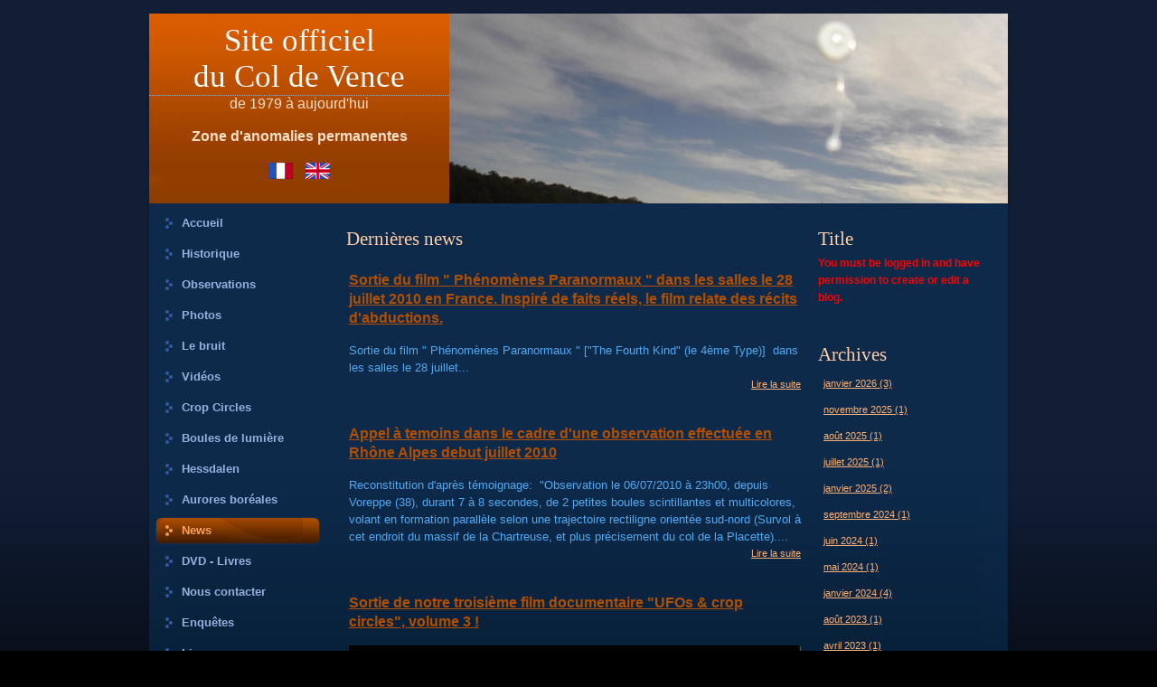

--- FILE ---
content_type: text/html; charset=utf-8
request_url: http://www.coldevence.com/News/tabid/67/BlogDate/2010-07-31/DateType/month/language/fr-FR/Default.aspx
body_size: 111978
content:
<!DOCTYPE html PUBLIC "-//W3C//DTD XHTML 1.0 Transitional//EN" "http://www.w3.org/TR/xhtml1/DTD/xhtml1-transitional.dtd">
<html xml:lang="fr-FR" lang="fr-FR" xmlns="http://www.w3.org/1999/xhtml">
<head id="Head">
<!--**********************************************************************************-->
<!-- DotNetNuke� - http://www.dotnetnuke.com                                          -->
<!-- Copyright (c) 2002-2010                                                          -->
<!-- by DotNetNuke Corporation                                                        -->
<!--**********************************************************************************-->
<meta content="text/html; charset=UTF-8" http-equiv="Content-Type" /><meta content="text/javascript" http-equiv="Content-Script-Type" /><meta content="text/css" http-equiv="Content-Style-Type" /><meta id="MetaKeywords" name="KEYWORDS" content=",DotNetNuke,DNN" /><meta id="MetaCopyright" name="COPYRIGHT" content="Copyright 2010 ColdeVence.com" /><meta id="MetaGenerator" name="GENERATOR" content="DotNetNuke " /><meta id="MetaAuthor" name="AUTHOR" content="Col de vence" /><meta name="RESOURCE-TYPE" content="DOCUMENT" /><meta name="DISTRIBUTION" content="GLOBAL" /><meta id="MetaRobots" name="ROBOTS" content="INDEX, FOLLOW" /><meta name="REVISIT-AFTER" content="1 DAYS" /><meta name="RATING" content="GENERAL" /><meta http-equiv="PAGE-ENTER" content="RevealTrans(Duration=0,Transition=1)" /><style id="StylePlaceholder" type="text/css"></style><link id="ADesktopModules_Blog" rel="stylesheet" type="text/css" href="/DesktopModules/Blog/module.css" /><link id="APortals__default_" rel="stylesheet" type="text/css" href="/Portals/_default/default.css" /><link id="APortals_0_" rel="stylesheet" type="text/css" href="/Portals/0/portal.css" /><link id="style" rel="stylesheet" type="text/css" href="/Portals/_default/Skins/CDV02/style.css" /><!--[if IE 6]><link id="styleIE6" rel="stylesheet" type="text/css" href="/Portals/_default/Skins/CDV02/style.ie6.css" /><![endif]--><!--[if IE 7]><link id="styleIE7" rel="stylesheet" type="text/css" href="/Portals/_default/Skins/CDV02/style.ie7.css" /><![endif]--><script type="text/javascript" src="/Resources/Shared/Scripts/jquery/jquery.min.js" ></script><title>
	Col de vence > News - Dernières news
</title></head>
<body id="Body">
    <form method="post" action="/News/tabid/67/BlogDate/2010-07-31/DateType/month/language/fr-FR/Default.aspx" id="Form" enctype="multipart/form-data">
<div class="aspNetHidden">
<input type="hidden" name="__EVENTTARGET" id="__EVENTTARGET" value="" />
<input type="hidden" name="__EVENTARGUMENT" id="__EVENTARGUMENT" value="" />
<input type="hidden" name="__VIEWSTATE" id="__VIEWSTATE" value="/[base64]/[base64]/[base64]" />
</div>

<script type="text/javascript">
//<![CDATA[
var theForm = document.forms['Form'];
if (!theForm) {
    theForm = document.Form;
}
function __doPostBack(eventTarget, eventArgument) {
    if (!theForm.onsubmit || (theForm.onsubmit() != false)) {
        theForm.__EVENTTARGET.value = eventTarget;
        theForm.__EVENTARGUMENT.value = eventArgument;
        theForm.submit();
    }
}
//]]>
</script>


<script src="/WebResource.axd?d=6ZUOedfcxEJQbMsOvRuAVGtv08dzjwCTjiYrAM0KWN9ciKcmqtymgKgW6krUHYR-INsJSHg4-CUE7dip0&amp;t=638901608248157332" type="text/javascript"></script>


<script src="/js/dnncore.js" type="text/javascript"></script>
<script src="/Portals/_default/Skins/CDV02/script.js" type="text/javascript"></script>
<script type="text/javascript">
//<![CDATA[
var __cultureInfo = {"name":"fr-FR","numberFormat":{"CurrencyDecimalDigits":2,"CurrencyDecimalSeparator":",","IsReadOnly":false,"CurrencyGroupSizes":[3],"NumberGroupSizes":[3],"PercentGroupSizes":[3],"CurrencyGroupSeparator":" ","CurrencySymbol":"€","NaNSymbol":"NaN","CurrencyNegativePattern":8,"NumberNegativePattern":1,"PercentPositivePattern":0,"PercentNegativePattern":0,"NegativeInfinitySymbol":"-∞","NegativeSign":"-","NumberDecimalDigits":2,"NumberDecimalSeparator":",","NumberGroupSeparator":" ","CurrencyPositivePattern":3,"PositiveInfinitySymbol":"∞","PositiveSign":"+","PercentDecimalDigits":2,"PercentDecimalSeparator":",","PercentGroupSeparator":" ","PercentSymbol":"%","PerMilleSymbol":"‰","NativeDigits":["0","1","2","3","4","5","6","7","8","9"],"DigitSubstitution":1},"dateTimeFormat":{"AMDesignator":"","Calendar":{"MinSupportedDateTime":"\/Date(-62135596800000)\/","MaxSupportedDateTime":"\/Date(253402297199999)\/","AlgorithmType":1,"CalendarType":1,"Eras":[1],"TwoDigitYearMax":2049,"IsReadOnly":false},"DateSeparator":"/","FirstDayOfWeek":1,"CalendarWeekRule":2,"FullDateTimePattern":"dddd d MMMM yyyy HH:mm:ss","LongDatePattern":"dddd d MMMM yyyy","LongTimePattern":"HH:mm:ss","MonthDayPattern":"d MMMM","PMDesignator":"","RFC1123Pattern":"ddd, dd MMM yyyy HH\u0027:\u0027mm\u0027:\u0027ss \u0027GMT\u0027","ShortDatePattern":"dd/MM/yyyy","ShortTimePattern":"HH:mm","SortableDateTimePattern":"yyyy\u0027-\u0027MM\u0027-\u0027dd\u0027T\u0027HH\u0027:\u0027mm\u0027:\u0027ss","TimeSeparator":":","UniversalSortableDateTimePattern":"yyyy\u0027-\u0027MM\u0027-\u0027dd HH\u0027:\u0027mm\u0027:\u0027ss\u0027Z\u0027","YearMonthPattern":"MMMM yyyy","AbbreviatedDayNames":["dim.","lun.","mar.","mer.","jeu.","ven.","sam."],"ShortestDayNames":["di","lu","ma","me","je","ve","sa"],"DayNames":["dimanche","lundi","mardi","mercredi","jeudi","vendredi","samedi"],"AbbreviatedMonthNames":["janv.","févr.","mars","avr.","mai","juin","juil.","août","sept.","oct.","nov.","déc.",""],"MonthNames":["janvier","février","mars","avril","mai","juin","juillet","août","septembre","octobre","novembre","décembre",""],"IsReadOnly":false,"NativeCalendarName":"calendrier grégorien","AbbreviatedMonthGenitiveNames":["janv.","févr.","mars","avr.","mai","juin","juil.","août","sept.","oct.","nov.","déc.",""],"MonthGenitiveNames":["janvier","février","mars","avril","mai","juin","juillet","août","septembre","octobre","novembre","décembre",""]},"eras":[1,"ap. J.-C.",null,0]};//]]>
</script>

<script src="/ScriptResource.axd?d=6eVB1ba547yRVV8uZTWtwBZ51L9-2lc9ulgYCitedZJ07ExY9C5ABk9Gfnfmp2RWJgT5Ib2gCEjPUQjGf80tqMT9QvhsxWwOik9CFbyKbkSRUP-QxXeNqF6hfx5oWtXXWu1Jx7fVOOwkgBRdYwPnUVmVdok1&amp;t=5c0e0825" type="text/javascript"></script>
<script src="/ScriptResource.axd?d=zfZny15WCemlMBUdBhD0swGzoj7gCeuHZGaPcaFbNHQ0tLI1tQ3U3ZkJAfYWnUCttIHkI9_HbCRraBNHc6dO_vsxObvJundv8wkvePQsHGWVmJ-v11YjQTTCLETNzlzSfsgBRiFS8UylS2mILE3_0JRPri3M3-v_RJYgVw2&amp;t=5c0e0825" type="text/javascript"></script>
<script src="/js/dnn.js" type="text/javascript"></script>
<script src="/js/dnn.xml.js" type="text/javascript"></script>
<script src="/js/dnn.xml.jsparser.js" type="text/javascript"></script>
<script src="/js/dnn.xmlhttp.js" type="text/javascript"></script>
<script src="/js/dnn.xmlhttp.jsxmlhttprequest.js" type="text/javascript"></script>
<div class="aspNetHidden">

	<input type="hidden" name="__VIEWSTATEGENERATOR" id="__VIEWSTATEGENERATOR" value="CA0B0334" />
</div><script type="text/javascript">
//<![CDATA[
Sys.WebForms.PageRequestManager._initialize('ScriptManager', 'Form', [], [], [], 90, '');
//]]>
</script>

        
        

<style type="text/css">
.auto-style1 {
	border-width: 0px;
}
</style>



<div id="art-page-background-simple-gradient">
    <div id="art-page-background-gradient"></div>
</div>
<div id="art-main">
<div class="art-sheet">
    <div class="art-sheet-tl"></div>
    <div class="art-sheet-tr"></div>
    <div class="art-sheet-bl"></div>
    <div class="art-sheet-br"></div>
    <div class="art-sheet-tc"></div>
    <div class="art-sheet-bc"></div>
    <div class="art-sheet-cl"></div>
    <div class="art-sheet-cr"></div>
    <div class="art-sheet-cc"></div>
    <div class="art-sheet-body">
        <div id="dnn_ControlPanel">
</div>
        <div class="art-header">
    <div class="art-header-png"></div>
    <div class="art-header-jpeg"></div>
<div class="art-logo">
	<h1 id="name-text" class="art-logo-name"><a href="http://www.coldevence.com/fr-fr/accueil.aspx">Site officiel<br/>du Col de Vence</a></h1>
	<div id="slogan-text" class="art-logo-text">de 1979 à aujourd'hui<br/><br/><strong>Zone d&#39;anomalies permanentes</strong>
	</div>
	<div class="languages">
		<a href="/Accueil/tabid/41/language/fr-FR/Default.aspx">
		<img alt="Français" src="/Portals/_default/Skins/CDV02/images/fr-FR.gif" class="drapeau"></a>
		<a href="/Home/tabid/74/language/en-US/Default.aspx">
		<img alt="English" src="/Portals/_default/Skins/CDV02/images/en-GB.gif"></a>
	</div>
</div>
<div id="dnn_EntetePane" class="EntetePane"><div class="DnnModule DnnModule-DNN_HTML DnnModule-420"><a name="420"></a><div id="dnn_ctr420_ContentPane"><!-- Start_Module_420 --><div id="dnn_ctr420_ModuleContent" class="DNNModuleContent ModDNNHTMLC">
	<div id="dnn_ctr420_HtmlModule_lblContent" class="Normal">
	<img alt="" width="618" height="210" src="/Portals/0/PhotosBandeau/Bandeau2.jpg" />
</div>

</div><!-- End_Module_420 --></div>
</div></div>
</div>

    <div class="art-content-layout">
    <div class="art-content-layout-row">
<div class="art-layout-cell art-sidebar1">
<div id="dnn_sidebar1"><div class="art-vmenublock">
    <div class="art-vmenublock-body">
<div class="art-vmenublockcontent">
    <div class="art-vmenublockcontent-body">
<!-- block-content -->
<div class="art-vmenu"><div class="art-vmenu-body"><ul class="art-vmenu"><li><a href="http://www.coldevence.com/fr-fr/accueil.aspx"><span class="l"></span><span class="r"></span><span class="t">Accueil</span></a></li><li><a href="http://www.coldevence.com/fr-fr/historique.aspx"><span class="l"></span><span class="r"></span><span class="t">Historique</span></a><ul><li><a href="http://www.coldevence.com/fr-fr/historique/cartespostales.aspx">Cartes postales</a></li></ul></li><li><a href="http://www.coldevence.com/fr-fr/observations.aspx"><span class="l"></span><span class="r"></span><span class="t">Observations</span></a><ul><li><a href="http://www.coldevence.com/fr-fr/observations/autrestémoignages.aspx">Autres témoignages</a></li><li><a href="http://www.coldevence.com/fr-fr/observations/observationdu21052011.aspx">Observation du 21/05/2011 </a></li></ul></li><li><a href="http://www.coldevence.com/fr-fr/photos.aspx"><span class="l"></span><span class="r"></span><span class="t">Photos</span></a><ul><li><a href="http://www.coldevence.com/fr-fr/photos/tentativedexplication.aspx">Tentative d'explication</a></li><li><a href="http://www.coldevence.com/fr-fr/photos/plusdephotos.aspx">Plus de photos</a></li></ul></li><li><a href="http://www.coldevence.com/fr-fr/lebruit.aspx"><span class="l"></span><span class="r"></span><span class="t">Le bruit</span></a></li><li><a href="http://www.coldevence.com/fr-fr/vidéos.aspx"><span class="l"></span><span class="r"></span><span class="t">Vidéos</span></a></li><li><a href="http://www.coldevence.com/fr-fr/cropcircles.aspx"><span class="l"></span><span class="r"></span><span class="t">Crop Circles</span></a><ul><li><a href="http://www.coldevence.com/fr-fr/cropcircles/vuduciel.aspx">Vu du ciel</a></li></ul></li><li><a href="http://www.coldevence.com/fr-fr/boulesdelumière.aspx"><span class="l"></span><span class="r"></span><span class="t">Boules de lumière</span></a></li><li><a href="http://www.coldevence.com/fr-fr/hessdalen.aspx"><span class="l"></span><span class="r"></span><span class="t">Hessdalen</span></a><ul><li><a href="http://www.coldevence.com/fr-fr/hessdalen/secondeexpéditionoctobre2018.aspx">Seconde expédition octobre 2018</a></li><li><a href="http://www.coldevence.com/fr-fr/hessdalen/troisièmeexpéditionennorvège.aspx">Troisième expédition en Norvège</a></li><li><a href="http://www.coldevence.com/fr-fr/hessdalen/quatrièmeexpéditionnorvège2022.aspx">Quatrième expédition Norvège 2022</a></li></ul></li><li><a href="http://www.coldevence.com/fr-fr/auroresboréales.aspx"><span class="l"></span><span class="r"></span><span class="t">Aurores boréales</span></a><ul><li><a href="http://www.coldevence.com/fr-fr/auroresboréales/auroresboréales2022.aspx">Aurores boréales 2022</a></li></ul></li><li><a href="http://www.coldevence.com/fr-fr/news.aspx" class=" active"><span class="l"></span><span class="r"></span><span class="t">News</span></a></li><li><a href="http://www.coldevence.com/fr-fr/dvdlivres.aspx"><span class="l"></span><span class="r"></span><span class="t">DVD - Livres</span></a></li><li><a href="http://www.coldevence.com/fr-fr/nouscontacter.aspx"><span class="l"></span><span class="r"></span><span class="t">Nous contacter</span></a></li><li><a href="http://www.coldevence.com/fr-fr/enquêtes.aspx"><span class="l"></span><span class="r"></span><span class="t">Enquêtes</span></a><ul><li><a href="http://www.coldevence.com/fr-fr/enquêtes/uncasderr2dansleshautesalpes.aspx">Un cas de RR2 dans les hautes Alpes</a></li><li><a href="http://www.coldevence.com/fr-fr/enquêtes/rencontrenocturneaumaroc.aspx">Rencontre nocturne au Maroc</a></li><li><a href="http://www.coldevence.com/fr-fr/enquêtes/desmanifestationsétrangesennordisère38.aspx">Des manifestations étranges en nord Isère (38)</a></li><li><a href="http://www.coldevence.com/fr-fr/enquêtes/uncasderr2danslavalléedugrésivaudan.aspx">Un cas de RR2 dans la vallée du Grésivaudan?</a></li><li><a href="http://www.coldevence.com/fr-fr/enquêtes/manifestationsovniàproximitédecadarache.aspx">Manifestations OVNI à proximité de Cadarache</a></li><li><a href="http://www.coldevence.com/fr-fr/enquêtes/uncasderr1dansladrôme.aspx">Un cas de RR1 dans la Drôme!</a></li><li><a href="http://www.coldevence.com/fr-fr/enquêtes/observationsovnisdansloise.aspx">Observations OVNIs dans l'Oise</a></li><li><a href="http://www.coldevence.com/fr-fr/enquêtes/rr2àsaintomerdanslenordpasdecalais.aspx">RR2 à Saint-Omer, dans le Nord-Pas-de-Calais</a></li></ul></li><li><a href="http://www.coldevence.com/fr-fr/liens.aspx"><span class="l"></span><span class="r"></span><span class="t">Liens</span></a></li>
	
	
	
	</ul></div></div>
<!-- /block-content -->

		<div class="cleared"></div>
    </div>
</div>

		<div class="cleared"></div>
    </div>
</div>
</div>
</div>
<div class="art-layout-cell art-content">

<table class="position" width="100%" cellpadding="0" cellspacing="0" border="0">
        <tr valign="top">
          <td id="dnn_User1" width="50%" class="DNNEmptyPane"></td>

          <td id="dnn_User2" class="DNNEmptyPane"></td>

        </tr>
      </table>
<div id="dnn_ContentPane"><div class="DnnModule DnnModule-Blog DnnModule-424"><a name="424"></a>


<div class="art-post">
    <div class="art-post-body">
<div class="art-post-inner art-article">
<h2 class="art-postheader">
<span id="dnn_ctr424_dnnTitle_lblTitle" class="Head">Dernières news</span>




</h2>
              
          <div align="right">
                  
                  
                  
              </div>
              <div class="art-postcontent">
    <!-- article-content -->
<div id="dnn_ctr424_ContentPane"><!-- Start_Module_424 --><div id="dnn_ctr424_ModuleContent" class="DNNModuleContent ModBlogC">
	

<div>
 <!--
 -->
 
 <table id="dnn_ctr424_MainView_ViewBlog_lstBlogView" cellspacing="0" style="width:100%;border-collapse:collapse;">
		<tr>
			<td>
   <div class="BlogBody">
    <!-- Begin Blog Entry Title -->
    <div class="BlogHead">
     <h2 class="BlogTitle">
      <a id="dnn_ctr424_MainView_ViewBlog_lstBlogView_lnkEntry_0" rel="bookmark" href="http://www.coldevence.com/News/tabid/67/EntryId/5/Sortie-du-film-Phenomenes-Paranormaux-dans-les-salles-le-28-juillet-2010-en-France-Inspire-de-faits-reels-le-film-relate-des-recits-dabductions.aspx">Sortie du film " Phénomènes Paranormaux " dans les salles le 28 juillet 2010 en France. Inspiré de faits réels, le film relate des récits d'abductions.</a>
     </h2>
    </div>
    <!--<span id="dnn_ctr424_MainView_ViewBlog_lstBlogView_lblUserName_0" class="BlogDateline">By denis on </span>
    <span id="dnn_ctr424_MainView_ViewBlog_lstBlogView_lblPublishDate_0" class="BlogDateline">26/07/2010 00:00</span>-->
    <div style="padding-top: 1em">
     
     Sortie du film " Phénomènes Paranormaux " ["The Fourth Kind" (le 4ème Type)]  dans les salles le 28 juillet... 
     <div id="dnn_ctr424_MainView_ViewBlog_lstBlogView_divBlogReadMore_0" class="BlogReadMore">
      <!---->
      <a id="dnn_ctr424_MainView_ViewBlog_lstBlogView_hlMore_0" class="BlogMoreLink" href="http://www.coldevence.com/News/tabid/67/EntryId/5/Sortie-du-film-Phenomenes-Paranormaux-dans-les-salles-le-28-juillet-2010-en-France-Inspire-de-faits-reels-le-film-relate-des-recits-dabductions.aspx">Lire la suite</a>
     </div>
    </div>
    <div class="BlogFooter">
     <div class="BlogFooterRight">
      
      
     </div>
     <!--<div class="BlogFooterLeft">
      <span class="BlogTopics">
       <a id="dnn_ctr424_MainView_ViewBlog_lstBlogView_lnkParentBlog_0" href="http://www.coldevence.com/News/tabid/67/BlogID/1/language/fr-FR/Default.aspx">Dernières News</a>
       
       
      </span>
     </div>-->
    </div>
   </div>
  </td>
		</tr><tr>
			<td>
   <div class="BlogBody">
    <!-- Begin Blog Entry Title -->
    <div class="BlogHead">
     <h2 class="BlogTitle">
      <a id="dnn_ctr424_MainView_ViewBlog_lstBlogView_lnkEntry_1" rel="bookmark" href="http://www.coldevence.com/News/tabid/67/EntryId/4/Appel-a-temoins-dans-le-cadre-dune-observation-effectuee-en-Rhone-Alpes-debut-juillet-2010.aspx">Appel à temoins dans le cadre d'une observation effectuée en Rhône Alpes debut juillet 2010</a>
     </h2>
    </div>
    <!--<span id="dnn_ctr424_MainView_ViewBlog_lstBlogView_lblUserName_1" class="BlogDateline">By denis on </span>
    <span id="dnn_ctr424_MainView_ViewBlog_lstBlogView_lblPublishDate_1" class="BlogDateline">23/07/2010 00:00</span>-->
    <div style="padding-top: 1em">
     
     Reconstitution d'après témoignage:
 "Observation le 06/07/2010 à 23h00, depuis Voreppe (38), durant 7 à 8 secondes, de 2 petites boules scintillantes et multicolores, volant en formation parallèle selon une trajectoire rectiligne orientée sud-nord (Survol à cet endroit du massif de la Chartreuse, et plus précisement du col de la Placette).... 
     <div id="dnn_ctr424_MainView_ViewBlog_lstBlogView_divBlogReadMore_1" class="BlogReadMore">
      <!---->
      <a id="dnn_ctr424_MainView_ViewBlog_lstBlogView_hlMore_1" class="BlogMoreLink" href="http://www.coldevence.com/News/tabid/67/EntryId/4/Appel-a-temoins-dans-le-cadre-dune-observation-effectuee-en-Rhone-Alpes-debut-juillet-2010.aspx">Lire la suite</a>
     </div>
    </div>
    <div class="BlogFooter">
     <div class="BlogFooterRight">
      
      
     </div>
     <!--<div class="BlogFooterLeft">
      <span class="BlogTopics">
       <a id="dnn_ctr424_MainView_ViewBlog_lstBlogView_lnkParentBlog_1" href="http://www.coldevence.com/News/tabid/67/BlogID/1/language/fr-FR/Default.aspx">Dernières News</a>
       
       
      </span>
     </div>-->
    </div>
   </div>
  </td>
		</tr><tr>
			<td>
   <div class="BlogBody">
    <!-- Begin Blog Entry Title -->
    <div class="BlogHead">
     <h2 class="BlogTitle">
      <a id="dnn_ctr424_MainView_ViewBlog_lstBlogView_lnkEntry_2" rel="bookmark" href="http://www.coldevence.com/News/tabid/67/EntryId/3/Sortie-de-notre-troisieme-film-documentaire-UFOs-crop-circles-volume-3.aspx">Sortie de notre troisième film documentaire "UFOs & crop circles", volume 3 !</a>
     </h2>
    </div>
    <!--<span id="dnn_ctr424_MainView_ViewBlog_lstBlogView_lblUserName_2" class="BlogDateline">By denis on </span>
    <span id="dnn_ctr424_MainView_ViewBlog_lstBlogView_lblPublishDate_2" class="BlogDateline">19/07/2010 00:00</span>-->
    <div style="padding-top: 1em">
     
     
<img alt="" style="width: 500px;" src="/Portals/0/pochette%20dvd3%20avec%20crop.jpg" />
... 
     <div id="dnn_ctr424_MainView_ViewBlog_lstBlogView_divBlogReadMore_2" class="BlogReadMore">
      <!---->
      <a id="dnn_ctr424_MainView_ViewBlog_lstBlogView_hlMore_2" class="BlogMoreLink" href="http://www.coldevence.com/News/tabid/67/EntryId/3/Sortie-de-notre-troisieme-film-documentaire-UFOs-crop-circles-volume-3.aspx">Lire la suite</a>
     </div>
    </div>
    <div class="BlogFooter">
     <div class="BlogFooterRight">
      
      
     </div>
     <!--<div class="BlogFooterLeft">
      <span class="BlogTopics">
       <a id="dnn_ctr424_MainView_ViewBlog_lstBlogView_lnkParentBlog_2" href="http://www.coldevence.com/News/tabid/67/BlogID/1/language/fr-FR/Default.aspx">Dernières News</a>
       
       
      </span>
     </div>-->
    </div>
   </div>
  </td>
		</tr>
	</table>
 
</div>

</div><!-- End_Module_424 --></div>
    <!-- /article-content -->
</div>
<div class="cleared"></div>
                
              <div align="right">
                  
                  
              </div>
                
</div>

		<div class="cleared"></div>
    </div>
</div>



</div></div>
<table class="position" width="100%" cellpadding="0" cellspacing="0" border="0">
        <tr valign="top">
          <td id="dnn_User3" width="50%" class="DNNEmptyPane"></td>

          <td id="dnn_User4" class="DNNEmptyPane"></td>

        </tr>
      </table>

</div>
<div class="art-layout-cell art-sidebar2">
<div id="dnn_sidebar2"><div class="DnnModule DnnModule-Blog DnnModule-435"><a name="435"></a>


<div class="art-post">
    <div class="art-post-body">
<div class="art-post-inner art-article">
<h2 class="art-postheader">
<span id="dnn_ctr435_dnnTitle_lblTitle" class="Head">Title</span>




</h2>
              
          <div align="right">
                  
                  
                  
              </div>
              <div class="art-postcontent">
    <!-- article-content -->
<div id="dnn_ctr435_ContentPane"><!-- Start_Module_435 --><div id="dnn_ctr435_ModuleContent" class="DNNModuleContent ModBlogC">
	<div id="dnn_ctr435_Blog_pnlBlog">
		
 <span id="dnn_ctr435_Blog_lblLogin" class="NormalRed">You must be logged in and have permission to create or edit a blog.</span>
 

	</div>


</div><!-- End_Module_435 --></div>
    <!-- /article-content -->
</div>
<div class="cleared"></div>
                
              <div align="right">
                  
                  
              </div>
                
</div>

		<div class="cleared"></div>
    </div>
</div>



</div><div class="DnnModule DnnModule-Blog DnnModule-428"><a name="428"></a>


<div class="art-post">
    <div class="art-post-body">
<div class="art-post-inner art-article">
<h2 class="art-postheader">
<span id="dnn_ctr428_dnnTitle_lblTitle" class="Head">Archives</span>




</h2>
              
          <div align="right">
                  
                  
                  
              </div>
              <div class="art-postcontent">
    <!-- article-content -->
<div id="dnn_ctr428_ContentPane"><!-- Start_Module_428 --><div id="dnn_ctr428_ModuleContent" class="DNNModuleContent ModBlogC">
	
<!--<span id="dnn_ctr428_Archive_lblArchive" class="SubHead">Archive</span>
<table id="dnn_ctr428_Archive_calMonth" class="Normal" cellspacing="0" cellpadding="2" title="Calendrier" style="border-width:1px;border-style:solid;border-collapse:collapse;">
		<tr><td colspan="7" style="background-color:Silver;"><table class="BlogArchiveTitle" cellspacing="0" style="width:100%;border-collapse:collapse;">
			<tr><td class="BlogArchiveNextPrev" style="width:15%;"><a href="javascript:__doPostBack('dnn$ctr428$Archive$calMonth','V3804')" style="color:Black" title="Accéder au mois précédent">&lt;</a></td><td align="center" style="width:70%;">juillet 2010</td><td class="BlogArchiveNextPrev" align="right" style="width:15%;"><a href="javascript:__doPostBack('dnn$ctr428$Archive$calMonth','V3865')" style="color:Black" title="Accéder au mois suivant">&gt;</a></td></tr>
		</table></td></tr><tr><th class="BlogArchiveDayHeader" align="center" abbr="lundi" scope="col">lun.</th><th class="BlogArchiveDayHeader" align="center" abbr="mardi" scope="col">mar.</th><th class="BlogArchiveDayHeader" align="center" abbr="mercredi" scope="col">mer.</th><th class="BlogArchiveDayHeader" align="center" abbr="jeudi" scope="col">jeu.</th><th class="BlogArchiveDayHeader" align="center" abbr="vendredi" scope="col">ven.</th><th class="BlogArchiveDayHeader" align="center" abbr="samedi" scope="col">sam.</th><th class="BlogArchiveDayHeader" align="center" abbr="dimanche" scope="col">dim.</th></tr><tr><td class="BlogArchiveOtherMonth" align="center" style="width:14%;"><a href="javascript:__doPostBack('dnn$ctr428$Archive$calMonth','3831')" style="color:Black" title="28 juin">28</a></td><td class="BlogArchiveOtherMonth" align="center" style="width:14%;"><a href="javascript:__doPostBack('dnn$ctr428$Archive$calMonth','3832')" style="color:Black" title="29 juin">29</a></td><td class="BlogArchiveOtherMonth" align="center" style="width:14%;"><a href="javascript:__doPostBack('dnn$ctr428$Archive$calMonth','3833')" style="color:Black" title="30 juin">30</a></td><td class="BlogArchiveDay" align="center" style="width:14%;"><a href="javascript:__doPostBack('dnn$ctr428$Archive$calMonth','3834')" style="color:Black" title="1 juillet">1</a></td><td class="BlogArchiveDay" align="center" style="width:14%;"><a href="javascript:__doPostBack('dnn$ctr428$Archive$calMonth','3835')" style="color:Black" title="2 juillet">2</a></td><td class="BlogArchiveWeekendDay" align="center" style="width:14%;"><a href="javascript:__doPostBack('dnn$ctr428$Archive$calMonth','3836')" style="color:Black" title="3 juillet">3</a></td><td class="BlogArchiveWeekendDay" align="center" style="width:14%;"><a href="javascript:__doPostBack('dnn$ctr428$Archive$calMonth','3837')" style="color:Black" title="4 juillet">4</a></td></tr><tr><td class="BlogArchiveDay" align="center" style="width:14%;"><a href="javascript:__doPostBack('dnn$ctr428$Archive$calMonth','3838')" style="color:Black" title="5 juillet">5</a></td><td class="BlogArchiveDay" align="center" style="width:14%;"><a href="javascript:__doPostBack('dnn$ctr428$Archive$calMonth','3839')" style="color:Black" title="6 juillet">6</a></td><td class="BlogArchiveDay" align="center" style="width:14%;"><a href="javascript:__doPostBack('dnn$ctr428$Archive$calMonth','3840')" style="color:Black" title="7 juillet">7</a></td><td class="BlogArchiveDay" align="center" style="width:14%;"><a href="javascript:__doPostBack('dnn$ctr428$Archive$calMonth','3841')" style="color:Black" title="8 juillet">8</a></td><td class="BlogArchiveDay" align="center" style="width:14%;"><a href="javascript:__doPostBack('dnn$ctr428$Archive$calMonth','3842')" style="color:Black" title="9 juillet">9</a></td><td class="BlogArchiveWeekendDay" align="center" style="width:14%;"><a href="javascript:__doPostBack('dnn$ctr428$Archive$calMonth','3843')" style="color:Black" title="10 juillet">10</a></td><td class="BlogArchiveWeekendDay" align="center" style="width:14%;"><a href="javascript:__doPostBack('dnn$ctr428$Archive$calMonth','3844')" style="color:Black" title="11 juillet">11</a></td></tr><tr><td class="BlogArchiveDay" align="center" style="width:14%;"><a href="javascript:__doPostBack('dnn$ctr428$Archive$calMonth','3845')" style="color:Black" title="12 juillet">12</a></td><td class="BlogArchiveDay" align="center" style="width:14%;"><a href="javascript:__doPostBack('dnn$ctr428$Archive$calMonth','3846')" style="color:Black" title="13 juillet">13</a></td><td class="BlogArchiveDay" align="center" style="width:14%;"><a href="javascript:__doPostBack('dnn$ctr428$Archive$calMonth','3847')" style="color:Black" title="14 juillet">14</a></td><td class="BlogArchiveDay" align="center" style="width:14%;"><a href="javascript:__doPostBack('dnn$ctr428$Archive$calMonth','3848')" style="color:Black" title="15 juillet">15</a></td><td class="BlogArchiveDay" align="center" style="width:14%;"><a href="javascript:__doPostBack('dnn$ctr428$Archive$calMonth','3849')" style="color:Black" title="16 juillet">16</a></td><td class="BlogArchiveWeekendDay" align="center" style="width:14%;"><a href="javascript:__doPostBack('dnn$ctr428$Archive$calMonth','3850')" style="color:Black" title="17 juillet">17</a></td><td class="BlogArchiveWeekendDay" align="center" style="width:14%;"><a href="javascript:__doPostBack('dnn$ctr428$Archive$calMonth','3851')" style="color:Black" title="18 juillet">18</a></td></tr><tr><td class="BlogArchiveSelectedDay" align="center" style="color:White;background-color:Silver;width:14%;"><a href="javascript:__doPostBack('dnn$ctr428$Archive$calMonth','3852')" style="color:White" title="19 juillet">19</a></td><td class="BlogArchiveDay" align="center" style="width:14%;"><a href="javascript:__doPostBack('dnn$ctr428$Archive$calMonth','3853')" style="color:Black" title="20 juillet">20</a></td><td class="BlogArchiveDay" align="center" style="width:14%;"><a href="javascript:__doPostBack('dnn$ctr428$Archive$calMonth','3854')" style="color:Black" title="21 juillet">21</a></td><td class="BlogArchiveDay" align="center" style="width:14%;"><a href="javascript:__doPostBack('dnn$ctr428$Archive$calMonth','3855')" style="color:Black" title="22 juillet">22</a></td><td class="BlogArchiveSelectedDay" align="center" style="color:White;background-color:Silver;width:14%;"><a href="javascript:__doPostBack('dnn$ctr428$Archive$calMonth','3856')" style="color:White" title="23 juillet">23</a></td><td class="BlogArchiveWeekendDay" align="center" style="width:14%;"><a href="javascript:__doPostBack('dnn$ctr428$Archive$calMonth','3857')" style="color:Black" title="24 juillet">24</a></td><td class="BlogArchiveWeekendDay" align="center" style="width:14%;"><a href="javascript:__doPostBack('dnn$ctr428$Archive$calMonth','3858')" style="color:Black" title="25 juillet">25</a></td></tr><tr><td class="BlogArchiveSelectedDay" align="center" style="color:White;background-color:Silver;width:14%;"><a href="javascript:__doPostBack('dnn$ctr428$Archive$calMonth','3859')" style="color:White" title="26 juillet">26</a></td><td class="BlogArchiveDay" align="center" style="width:14%;"><a href="javascript:__doPostBack('dnn$ctr428$Archive$calMonth','3860')" style="color:Black" title="27 juillet">27</a></td><td class="BlogArchiveDay" align="center" style="width:14%;"><a href="javascript:__doPostBack('dnn$ctr428$Archive$calMonth','3861')" style="color:Black" title="28 juillet">28</a></td><td class="BlogArchiveDay" align="center" style="width:14%;"><a href="javascript:__doPostBack('dnn$ctr428$Archive$calMonth','3862')" style="color:Black" title="29 juillet">29</a></td><td class="BlogArchiveDay" align="center" style="width:14%;"><a href="javascript:__doPostBack('dnn$ctr428$Archive$calMonth','3863')" style="color:Black" title="30 juillet">30</a></td><td class="BlogArchiveWeekendDay" align="center" style="width:14%;"><a href="javascript:__doPostBack('dnn$ctr428$Archive$calMonth','3864')" style="color:Black" title="31 juillet">31</a></td><td class="BlogArchiveOtherMonth" align="center" style="width:14%;"><a href="javascript:__doPostBack('dnn$ctr428$Archive$calMonth','3865')" style="color:Black" title="1 août">1</a></td></tr><tr><td class="BlogArchiveOtherMonth" align="center" style="width:14%;"><a href="javascript:__doPostBack('dnn$ctr428$Archive$calMonth','3866')" style="color:Black" title="2 août">2</a></td><td class="BlogArchiveOtherMonth" align="center" style="width:14%;"><a href="javascript:__doPostBack('dnn$ctr428$Archive$calMonth','3867')" style="color:Black" title="3 août">3</a></td><td class="BlogArchiveOtherMonth" align="center" style="width:14%;"><a href="javascript:__doPostBack('dnn$ctr428$Archive$calMonth','3868')" style="color:Black" title="4 août">4</a></td><td class="BlogArchiveOtherMonth" align="center" style="width:14%;"><a href="javascript:__doPostBack('dnn$ctr428$Archive$calMonth','3869')" style="color:Black" title="5 août">5</a></td><td class="BlogArchiveOtherMonth" align="center" style="width:14%;"><a href="javascript:__doPostBack('dnn$ctr428$Archive$calMonth','3870')" style="color:Black" title="6 août">6</a></td><td class="BlogArchiveOtherMonth" align="center" style="width:14%;"><a href="javascript:__doPostBack('dnn$ctr428$Archive$calMonth','3871')" style="color:Black" title="7 août">7</a></td><td class="BlogArchiveOtherMonth" align="center" style="width:14%;"><a href="javascript:__doPostBack('dnn$ctr428$Archive$calMonth','3872')" style="color:Black" title="8 août">8</a></td></tr>
	</table>
<span id="dnn_ctr428_Archive_lblMonthly" class="SubHead">Monthly</span>-->
<table id="dnn_ctr428_Archive_lstArchiveMonths" class="CommandButton" cellspacing="0" cellpadding="0" style="border-width:0px;width:100%;border-collapse:collapse;">
		<tr>
			<td>
  <table width="100%" cellpadding="0" cellspacing="0" border="0" align="left">
   <tr>
    <td align="left">
     <a id="dnn_ctr428_Archive_lstArchiveMonths_lnkMonthYear_0" class="CommandButton" href="http://www.coldevence.com/News/tabid/67/BlogDate/2026-01-31/DateType/month/language/fr-FR/Default.aspx">janvier 2026 (3)</a>
    </td>
    <td align="right">
     
    </td>
   </tr>
  </table>
 </td>
		</tr><tr>
			<td>
  <table width="100%" cellpadding="0" cellspacing="0" border="0" align="left">
   <tr>
    <td align="left">
     <a id="dnn_ctr428_Archive_lstArchiveMonths_lnkMonthYear_1" class="CommandButton" href="http://www.coldevence.com/News/tabid/67/BlogDate/2025-11-30/DateType/month/language/fr-FR/Default.aspx">novembre 2025 (1)</a>
    </td>
    <td align="right">
     
    </td>
   </tr>
  </table>
 </td>
		</tr><tr>
			<td>
  <table width="100%" cellpadding="0" cellspacing="0" border="0" align="left">
   <tr>
    <td align="left">
     <a id="dnn_ctr428_Archive_lstArchiveMonths_lnkMonthYear_2" class="CommandButton" href="http://www.coldevence.com/News/tabid/67/BlogDate/2025-08-31/DateType/month/language/fr-FR/Default.aspx">août 2025 (1)</a>
    </td>
    <td align="right">
     
    </td>
   </tr>
  </table>
 </td>
		</tr><tr>
			<td>
  <table width="100%" cellpadding="0" cellspacing="0" border="0" align="left">
   <tr>
    <td align="left">
     <a id="dnn_ctr428_Archive_lstArchiveMonths_lnkMonthYear_3" class="CommandButton" href="http://www.coldevence.com/News/tabid/67/BlogDate/2025-07-31/DateType/month/language/fr-FR/Default.aspx">juillet 2025 (1)</a>
    </td>
    <td align="right">
     
    </td>
   </tr>
  </table>
 </td>
		</tr><tr>
			<td>
  <table width="100%" cellpadding="0" cellspacing="0" border="0" align="left">
   <tr>
    <td align="left">
     <a id="dnn_ctr428_Archive_lstArchiveMonths_lnkMonthYear_4" class="CommandButton" href="http://www.coldevence.com/News/tabid/67/BlogDate/2025-01-31/DateType/month/language/fr-FR/Default.aspx">janvier 2025 (2)</a>
    </td>
    <td align="right">
     
    </td>
   </tr>
  </table>
 </td>
		</tr><tr>
			<td>
  <table width="100%" cellpadding="0" cellspacing="0" border="0" align="left">
   <tr>
    <td align="left">
     <a id="dnn_ctr428_Archive_lstArchiveMonths_lnkMonthYear_5" class="CommandButton" href="http://www.coldevence.com/News/tabid/67/BlogDate/2024-09-30/DateType/month/language/fr-FR/Default.aspx">septembre 2024 (1)</a>
    </td>
    <td align="right">
     
    </td>
   </tr>
  </table>
 </td>
		</tr><tr>
			<td>
  <table width="100%" cellpadding="0" cellspacing="0" border="0" align="left">
   <tr>
    <td align="left">
     <a id="dnn_ctr428_Archive_lstArchiveMonths_lnkMonthYear_6" class="CommandButton" href="http://www.coldevence.com/News/tabid/67/BlogDate/2024-06-30/DateType/month/language/fr-FR/Default.aspx">juin 2024 (1)</a>
    </td>
    <td align="right">
     
    </td>
   </tr>
  </table>
 </td>
		</tr><tr>
			<td>
  <table width="100%" cellpadding="0" cellspacing="0" border="0" align="left">
   <tr>
    <td align="left">
     <a id="dnn_ctr428_Archive_lstArchiveMonths_lnkMonthYear_7" class="CommandButton" href="http://www.coldevence.com/News/tabid/67/BlogDate/2024-05-31/DateType/month/language/fr-FR/Default.aspx">mai 2024 (1)</a>
    </td>
    <td align="right">
     
    </td>
   </tr>
  </table>
 </td>
		</tr><tr>
			<td>
  <table width="100%" cellpadding="0" cellspacing="0" border="0" align="left">
   <tr>
    <td align="left">
     <a id="dnn_ctr428_Archive_lstArchiveMonths_lnkMonthYear_8" class="CommandButton" href="http://www.coldevence.com/News/tabid/67/BlogDate/2024-01-31/DateType/month/language/fr-FR/Default.aspx">janvier 2024 (4)</a>
    </td>
    <td align="right">
     
    </td>
   </tr>
  </table>
 </td>
		</tr><tr>
			<td>
  <table width="100%" cellpadding="0" cellspacing="0" border="0" align="left">
   <tr>
    <td align="left">
     <a id="dnn_ctr428_Archive_lstArchiveMonths_lnkMonthYear_9" class="CommandButton" href="http://www.coldevence.com/News/tabid/67/BlogDate/2023-08-31/DateType/month/language/fr-FR/Default.aspx">août 2023 (1)</a>
    </td>
    <td align="right">
     
    </td>
   </tr>
  </table>
 </td>
		</tr><tr>
			<td>
  <table width="100%" cellpadding="0" cellspacing="0" border="0" align="left">
   <tr>
    <td align="left">
     <a id="dnn_ctr428_Archive_lstArchiveMonths_lnkMonthYear_10" class="CommandButton" href="http://www.coldevence.com/News/tabid/67/BlogDate/2023-04-30/DateType/month/language/fr-FR/Default.aspx">avril 2023 (1)</a>
    </td>
    <td align="right">
     
    </td>
   </tr>
  </table>
 </td>
		</tr><tr>
			<td>
  <table width="100%" cellpadding="0" cellspacing="0" border="0" align="left">
   <tr>
    <td align="left">
     <a id="dnn_ctr428_Archive_lstArchiveMonths_lnkMonthYear_11" class="CommandButton" href="http://www.coldevence.com/News/tabid/67/BlogDate/2023-02-28/DateType/month/language/fr-FR/Default.aspx">février 2023 (1)</a>
    </td>
    <td align="right">
     
    </td>
   </tr>
  </table>
 </td>
		</tr><tr>
			<td>
  <table width="100%" cellpadding="0" cellspacing="0" border="0" align="left">
   <tr>
    <td align="left">
     <a id="dnn_ctr428_Archive_lstArchiveMonths_lnkMonthYear_12" class="CommandButton" href="http://www.coldevence.com/News/tabid/67/BlogDate/2023-01-31/DateType/month/language/fr-FR/Default.aspx">janvier 2023 (1)</a>
    </td>
    <td align="right">
     
    </td>
   </tr>
  </table>
 </td>
		</tr><tr>
			<td>
  <table width="100%" cellpadding="0" cellspacing="0" border="0" align="left">
   <tr>
    <td align="left">
     <a id="dnn_ctr428_Archive_lstArchiveMonths_lnkMonthYear_13" class="CommandButton" href="http://www.coldevence.com/News/tabid/67/BlogDate/2022-12-31/DateType/month/language/fr-FR/Default.aspx">décembre 2022 (1)</a>
    </td>
    <td align="right">
     
    </td>
   </tr>
  </table>
 </td>
		</tr><tr>
			<td>
  <table width="100%" cellpadding="0" cellspacing="0" border="0" align="left">
   <tr>
    <td align="left">
     <a id="dnn_ctr428_Archive_lstArchiveMonths_lnkMonthYear_14" class="CommandButton" href="http://www.coldevence.com/News/tabid/67/BlogDate/2022-11-30/DateType/month/language/fr-FR/Default.aspx">novembre 2022 (1)</a>
    </td>
    <td align="right">
     
    </td>
   </tr>
  </table>
 </td>
		</tr><tr>
			<td>
  <table width="100%" cellpadding="0" cellspacing="0" border="0" align="left">
   <tr>
    <td align="left">
     <a id="dnn_ctr428_Archive_lstArchiveMonths_lnkMonthYear_15" class="CommandButton" href="http://www.coldevence.com/News/tabid/67/BlogDate/2022-10-31/DateType/month/language/fr-FR/Default.aspx">octobre 2022 (1)</a>
    </td>
    <td align="right">
     
    </td>
   </tr>
  </table>
 </td>
		</tr><tr>
			<td>
  <table width="100%" cellpadding="0" cellspacing="0" border="0" align="left">
   <tr>
    <td align="left">
     <a id="dnn_ctr428_Archive_lstArchiveMonths_lnkMonthYear_16" class="CommandButton" href="http://www.coldevence.com/News/tabid/67/BlogDate/2022-09-30/DateType/month/language/fr-FR/Default.aspx">septembre 2022 (1)</a>
    </td>
    <td align="right">
     
    </td>
   </tr>
  </table>
 </td>
		</tr><tr>
			<td>
  <table width="100%" cellpadding="0" cellspacing="0" border="0" align="left">
   <tr>
    <td align="left">
     <a id="dnn_ctr428_Archive_lstArchiveMonths_lnkMonthYear_17" class="CommandButton" href="http://www.coldevence.com/News/tabid/67/BlogDate/2022-08-31/DateType/month/language/fr-FR/Default.aspx">août 2022 (1)</a>
    </td>
    <td align="right">
     
    </td>
   </tr>
  </table>
 </td>
		</tr><tr>
			<td>
  <table width="100%" cellpadding="0" cellspacing="0" border="0" align="left">
   <tr>
    <td align="left">
     <a id="dnn_ctr428_Archive_lstArchiveMonths_lnkMonthYear_18" class="CommandButton" href="http://www.coldevence.com/News/tabid/67/BlogDate/2022-06-30/DateType/month/language/fr-FR/Default.aspx">juin 2022 (1)</a>
    </td>
    <td align="right">
     
    </td>
   </tr>
  </table>
 </td>
		</tr><tr>
			<td>
  <table width="100%" cellpadding="0" cellspacing="0" border="0" align="left">
   <tr>
    <td align="left">
     <a id="dnn_ctr428_Archive_lstArchiveMonths_lnkMonthYear_19" class="CommandButton" href="http://www.coldevence.com/News/tabid/67/BlogDate/2022-03-31/DateType/month/language/fr-FR/Default.aspx">mars 2022 (1)</a>
    </td>
    <td align="right">
     
    </td>
   </tr>
  </table>
 </td>
		</tr><tr>
			<td>
  <table width="100%" cellpadding="0" cellspacing="0" border="0" align="left">
   <tr>
    <td align="left">
     <a id="dnn_ctr428_Archive_lstArchiveMonths_lnkMonthYear_20" class="CommandButton" href="http://www.coldevence.com/News/tabid/67/BlogDate/2021-11-30/DateType/month/language/fr-FR/Default.aspx">novembre 2021 (1)</a>
    </td>
    <td align="right">
     
    </td>
   </tr>
  </table>
 </td>
		</tr><tr>
			<td>
  <table width="100%" cellpadding="0" cellspacing="0" border="0" align="left">
   <tr>
    <td align="left">
     <a id="dnn_ctr428_Archive_lstArchiveMonths_lnkMonthYear_21" class="CommandButton" href="http://www.coldevence.com/News/tabid/67/BlogDate/2021-09-30/DateType/month/language/fr-FR/Default.aspx">septembre 2021 (1)</a>
    </td>
    <td align="right">
     
    </td>
   </tr>
  </table>
 </td>
		</tr><tr>
			<td>
  <table width="100%" cellpadding="0" cellspacing="0" border="0" align="left">
   <tr>
    <td align="left">
     <a id="dnn_ctr428_Archive_lstArchiveMonths_lnkMonthYear_22" class="CommandButton" href="http://www.coldevence.com/News/tabid/67/BlogDate/2021-07-31/DateType/month/language/fr-FR/Default.aspx">juillet 2021 (1)</a>
    </td>
    <td align="right">
     
    </td>
   </tr>
  </table>
 </td>
		</tr><tr>
			<td>
  <table width="100%" cellpadding="0" cellspacing="0" border="0" align="left">
   <tr>
    <td align="left">
     <a id="dnn_ctr428_Archive_lstArchiveMonths_lnkMonthYear_23" class="CommandButton" href="http://www.coldevence.com/News/tabid/67/BlogDate/2021-02-28/DateType/month/language/fr-FR/Default.aspx">février 2021 (1)</a>
    </td>
    <td align="right">
     
    </td>
   </tr>
  </table>
 </td>
		</tr><tr>
			<td>
  <table width="100%" cellpadding="0" cellspacing="0" border="0" align="left">
   <tr>
    <td align="left">
     <a id="dnn_ctr428_Archive_lstArchiveMonths_lnkMonthYear_24" class="CommandButton" href="http://www.coldevence.com/News/tabid/67/BlogDate/2021-01-31/DateType/month/language/fr-FR/Default.aspx">janvier 2021 (1)</a>
    </td>
    <td align="right">
     
    </td>
   </tr>
  </table>
 </td>
		</tr><tr>
			<td>
  <table width="100%" cellpadding="0" cellspacing="0" border="0" align="left">
   <tr>
    <td align="left">
     <a id="dnn_ctr428_Archive_lstArchiveMonths_lnkMonthYear_25" class="CommandButton" href="http://www.coldevence.com/News/tabid/67/BlogDate/2020-11-30/DateType/month/language/fr-FR/Default.aspx">novembre 2020 (1)</a>
    </td>
    <td align="right">
     
    </td>
   </tr>
  </table>
 </td>
		</tr><tr>
			<td>
  <table width="100%" cellpadding="0" cellspacing="0" border="0" align="left">
   <tr>
    <td align="left">
     <a id="dnn_ctr428_Archive_lstArchiveMonths_lnkMonthYear_26" class="CommandButton" href="http://www.coldevence.com/News/tabid/67/BlogDate/2020-06-30/DateType/month/language/fr-FR/Default.aspx">juin 2020 (2)</a>
    </td>
    <td align="right">
     
    </td>
   </tr>
  </table>
 </td>
		</tr><tr>
			<td>
  <table width="100%" cellpadding="0" cellspacing="0" border="0" align="left">
   <tr>
    <td align="left">
     <a id="dnn_ctr428_Archive_lstArchiveMonths_lnkMonthYear_27" class="CommandButton" href="http://www.coldevence.com/News/tabid/67/BlogDate/2020-05-31/DateType/month/language/fr-FR/Default.aspx">mai 2020 (1)</a>
    </td>
    <td align="right">
     
    </td>
   </tr>
  </table>
 </td>
		</tr><tr>
			<td>
  <table width="100%" cellpadding="0" cellspacing="0" border="0" align="left">
   <tr>
    <td align="left">
     <a id="dnn_ctr428_Archive_lstArchiveMonths_lnkMonthYear_28" class="CommandButton" href="http://www.coldevence.com/News/tabid/67/BlogDate/2020-04-30/DateType/month/language/fr-FR/Default.aspx">avril 2020 (1)</a>
    </td>
    <td align="right">
     
    </td>
   </tr>
  </table>
 </td>
		</tr><tr>
			<td>
  <table width="100%" cellpadding="0" cellspacing="0" border="0" align="left">
   <tr>
    <td align="left">
     <a id="dnn_ctr428_Archive_lstArchiveMonths_lnkMonthYear_29" class="CommandButton" href="http://www.coldevence.com/News/tabid/67/BlogDate/2020-03-31/DateType/month/language/fr-FR/Default.aspx">mars 2020 (1)</a>
    </td>
    <td align="right">
     
    </td>
   </tr>
  </table>
 </td>
		</tr><tr>
			<td>
  <table width="100%" cellpadding="0" cellspacing="0" border="0" align="left">
   <tr>
    <td align="left">
     <a id="dnn_ctr428_Archive_lstArchiveMonths_lnkMonthYear_30" class="CommandButton" href="http://www.coldevence.com/News/tabid/67/BlogDate/2020-01-31/DateType/month/language/fr-FR/Default.aspx">janvier 2020 (1)</a>
    </td>
    <td align="right">
     
    </td>
   </tr>
  </table>
 </td>
		</tr><tr>
			<td>
  <table width="100%" cellpadding="0" cellspacing="0" border="0" align="left">
   <tr>
    <td align="left">
     <a id="dnn_ctr428_Archive_lstArchiveMonths_lnkMonthYear_31" class="CommandButton" href="http://www.coldevence.com/News/tabid/67/BlogDate/2019-11-30/DateType/month/language/fr-FR/Default.aspx">novembre 2019 (1)</a>
    </td>
    <td align="right">
     
    </td>
   </tr>
  </table>
 </td>
		</tr><tr>
			<td>
  <table width="100%" cellpadding="0" cellspacing="0" border="0" align="left">
   <tr>
    <td align="left">
     <a id="dnn_ctr428_Archive_lstArchiveMonths_lnkMonthYear_32" class="CommandButton" href="http://www.coldevence.com/News/tabid/67/BlogDate/2019-10-31/DateType/month/language/fr-FR/Default.aspx">octobre 2019 (3)</a>
    </td>
    <td align="right">
     
    </td>
   </tr>
  </table>
 </td>
		</tr><tr>
			<td>
  <table width="100%" cellpadding="0" cellspacing="0" border="0" align="left">
   <tr>
    <td align="left">
     <a id="dnn_ctr428_Archive_lstArchiveMonths_lnkMonthYear_33" class="CommandButton" href="http://www.coldevence.com/News/tabid/67/BlogDate/2019-09-30/DateType/month/language/fr-FR/Default.aspx">septembre 2019 (1)</a>
    </td>
    <td align="right">
     
    </td>
   </tr>
  </table>
 </td>
		</tr><tr>
			<td>
  <table width="100%" cellpadding="0" cellspacing="0" border="0" align="left">
   <tr>
    <td align="left">
     <a id="dnn_ctr428_Archive_lstArchiveMonths_lnkMonthYear_34" class="CommandButton" href="http://www.coldevence.com/News/tabid/67/BlogDate/2019-05-31/DateType/month/language/fr-FR/Default.aspx">mai 2019 (1)</a>
    </td>
    <td align="right">
     
    </td>
   </tr>
  </table>
 </td>
		</tr><tr>
			<td>
  <table width="100%" cellpadding="0" cellspacing="0" border="0" align="left">
   <tr>
    <td align="left">
     <a id="dnn_ctr428_Archive_lstArchiveMonths_lnkMonthYear_35" class="CommandButton" href="http://www.coldevence.com/News/tabid/67/BlogDate/2019-01-31/DateType/month/language/fr-FR/Default.aspx">janvier 2019 (1)</a>
    </td>
    <td align="right">
     
    </td>
   </tr>
  </table>
 </td>
		</tr><tr>
			<td>
  <table width="100%" cellpadding="0" cellspacing="0" border="0" align="left">
   <tr>
    <td align="left">
     <a id="dnn_ctr428_Archive_lstArchiveMonths_lnkMonthYear_36" class="CommandButton" href="http://www.coldevence.com/News/tabid/67/BlogDate/2018-11-30/DateType/month/language/fr-FR/Default.aspx">novembre 2018 (2)</a>
    </td>
    <td align="right">
     
    </td>
   </tr>
  </table>
 </td>
		</tr><tr>
			<td>
  <table width="100%" cellpadding="0" cellspacing="0" border="0" align="left">
   <tr>
    <td align="left">
     <a id="dnn_ctr428_Archive_lstArchiveMonths_lnkMonthYear_37" class="CommandButton" href="http://www.coldevence.com/News/tabid/67/BlogDate/2018-10-31/DateType/month/language/fr-FR/Default.aspx">octobre 2018 (3)</a>
    </td>
    <td align="right">
     
    </td>
   </tr>
  </table>
 </td>
		</tr><tr>
			<td>
  <table width="100%" cellpadding="0" cellspacing="0" border="0" align="left">
   <tr>
    <td align="left">
     <a id="dnn_ctr428_Archive_lstArchiveMonths_lnkMonthYear_38" class="CommandButton" href="http://www.coldevence.com/News/tabid/67/BlogDate/2018-08-31/DateType/month/language/fr-FR/Default.aspx">août 2018 (3)</a>
    </td>
    <td align="right">
     
    </td>
   </tr>
  </table>
 </td>
		</tr><tr>
			<td>
  <table width="100%" cellpadding="0" cellspacing="0" border="0" align="left">
   <tr>
    <td align="left">
     <a id="dnn_ctr428_Archive_lstArchiveMonths_lnkMonthYear_39" class="CommandButton" href="http://www.coldevence.com/News/tabid/67/BlogDate/2018-05-31/DateType/month/language/fr-FR/Default.aspx">mai 2018 (3)</a>
    </td>
    <td align="right">
     
    </td>
   </tr>
  </table>
 </td>
		</tr><tr>
			<td>
  <table width="100%" cellpadding="0" cellspacing="0" border="0" align="left">
   <tr>
    <td align="left">
     <a id="dnn_ctr428_Archive_lstArchiveMonths_lnkMonthYear_40" class="CommandButton" href="http://www.coldevence.com/News/tabid/67/BlogDate/2018-03-31/DateType/month/language/fr-FR/Default.aspx">mars 2018 (1)</a>
    </td>
    <td align="right">
     
    </td>
   </tr>
  </table>
 </td>
		</tr><tr>
			<td>
  <table width="100%" cellpadding="0" cellspacing="0" border="0" align="left">
   <tr>
    <td align="left">
     <a id="dnn_ctr428_Archive_lstArchiveMonths_lnkMonthYear_41" class="CommandButton" href="http://www.coldevence.com/News/tabid/67/BlogDate/2018-01-31/DateType/month/language/fr-FR/Default.aspx">janvier 2018 (2)</a>
    </td>
    <td align="right">
     
    </td>
   </tr>
  </table>
 </td>
		</tr><tr>
			<td>
  <table width="100%" cellpadding="0" cellspacing="0" border="0" align="left">
   <tr>
    <td align="left">
     <a id="dnn_ctr428_Archive_lstArchiveMonths_lnkMonthYear_42" class="CommandButton" href="http://www.coldevence.com/News/tabid/67/BlogDate/2017-12-31/DateType/month/language/fr-FR/Default.aspx">décembre 2017 (1)</a>
    </td>
    <td align="right">
     
    </td>
   </tr>
  </table>
 </td>
		</tr><tr>
			<td>
  <table width="100%" cellpadding="0" cellspacing="0" border="0" align="left">
   <tr>
    <td align="left">
     <a id="dnn_ctr428_Archive_lstArchiveMonths_lnkMonthYear_43" class="CommandButton" href="http://www.coldevence.com/News/tabid/67/BlogDate/2017-10-31/DateType/month/language/fr-FR/Default.aspx">octobre 2017 (2)</a>
    </td>
    <td align="right">
     
    </td>
   </tr>
  </table>
 </td>
		</tr><tr>
			<td>
  <table width="100%" cellpadding="0" cellspacing="0" border="0" align="left">
   <tr>
    <td align="left">
     <a id="dnn_ctr428_Archive_lstArchiveMonths_lnkMonthYear_44" class="CommandButton" href="http://www.coldevence.com/News/tabid/67/BlogDate/2017-07-31/DateType/month/language/fr-FR/Default.aspx">juillet 2017 (1)</a>
    </td>
    <td align="right">
     
    </td>
   </tr>
  </table>
 </td>
		</tr><tr>
			<td>
  <table width="100%" cellpadding="0" cellspacing="0" border="0" align="left">
   <tr>
    <td align="left">
     <a id="dnn_ctr428_Archive_lstArchiveMonths_lnkMonthYear_45" class="CommandButton" href="http://www.coldevence.com/News/tabid/67/BlogDate/2017-06-30/DateType/month/language/fr-FR/Default.aspx">juin 2017 (1)</a>
    </td>
    <td align="right">
     
    </td>
   </tr>
  </table>
 </td>
		</tr><tr>
			<td>
  <table width="100%" cellpadding="0" cellspacing="0" border="0" align="left">
   <tr>
    <td align="left">
     <a id="dnn_ctr428_Archive_lstArchiveMonths_lnkMonthYear_46" class="CommandButton" href="http://www.coldevence.com/News/tabid/67/BlogDate/2017-04-30/DateType/month/language/fr-FR/Default.aspx">avril 2017 (1)</a>
    </td>
    <td align="right">
     
    </td>
   </tr>
  </table>
 </td>
		</tr><tr>
			<td>
  <table width="100%" cellpadding="0" cellspacing="0" border="0" align="left">
   <tr>
    <td align="left">
     <a id="dnn_ctr428_Archive_lstArchiveMonths_lnkMonthYear_47" class="CommandButton" href="http://www.coldevence.com/News/tabid/67/BlogDate/2017-03-31/DateType/month/language/fr-FR/Default.aspx">mars 2017 (2)</a>
    </td>
    <td align="right">
     
    </td>
   </tr>
  </table>
 </td>
		</tr><tr>
			<td>
  <table width="100%" cellpadding="0" cellspacing="0" border="0" align="left">
   <tr>
    <td align="left">
     <a id="dnn_ctr428_Archive_lstArchiveMonths_lnkMonthYear_48" class="CommandButton" href="http://www.coldevence.com/News/tabid/67/BlogDate/2017-01-31/DateType/month/language/fr-FR/Default.aspx">janvier 2017 (1)</a>
    </td>
    <td align="right">
     
    </td>
   </tr>
  </table>
 </td>
		</tr><tr>
			<td>
  <table width="100%" cellpadding="0" cellspacing="0" border="0" align="left">
   <tr>
    <td align="left">
     <a id="dnn_ctr428_Archive_lstArchiveMonths_lnkMonthYear_49" class="CommandButton" href="http://www.coldevence.com/News/tabid/67/BlogDate/2016-11-30/DateType/month/language/fr-FR/Default.aspx">novembre 2016 (1)</a>
    </td>
    <td align="right">
     
    </td>
   </tr>
  </table>
 </td>
		</tr><tr>
			<td>
  <table width="100%" cellpadding="0" cellspacing="0" border="0" align="left">
   <tr>
    <td align="left">
     <a id="dnn_ctr428_Archive_lstArchiveMonths_lnkMonthYear_50" class="CommandButton" href="http://www.coldevence.com/News/tabid/67/BlogDate/2016-10-31/DateType/month/language/fr-FR/Default.aspx">octobre 2016 (2)</a>
    </td>
    <td align="right">
     
    </td>
   </tr>
  </table>
 </td>
		</tr><tr>
			<td>
  <table width="100%" cellpadding="0" cellspacing="0" border="0" align="left">
   <tr>
    <td align="left">
     <a id="dnn_ctr428_Archive_lstArchiveMonths_lnkMonthYear_51" class="CommandButton" href="http://www.coldevence.com/News/tabid/67/BlogDate/2016-08-31/DateType/month/language/fr-FR/Default.aspx">août 2016 (2)</a>
    </td>
    <td align="right">
     
    </td>
   </tr>
  </table>
 </td>
		</tr><tr>
			<td>
  <table width="100%" cellpadding="0" cellspacing="0" border="0" align="left">
   <tr>
    <td align="left">
     <a id="dnn_ctr428_Archive_lstArchiveMonths_lnkMonthYear_52" class="CommandButton" href="http://www.coldevence.com/News/tabid/67/BlogDate/2016-07-31/DateType/month/language/fr-FR/Default.aspx">juillet 2016 (1)</a>
    </td>
    <td align="right">
     
    </td>
   </tr>
  </table>
 </td>
		</tr><tr>
			<td>
  <table width="100%" cellpadding="0" cellspacing="0" border="0" align="left">
   <tr>
    <td align="left">
     <a id="dnn_ctr428_Archive_lstArchiveMonths_lnkMonthYear_53" class="CommandButton" href="http://www.coldevence.com/News/tabid/67/BlogDate/2016-02-29/DateType/month/language/fr-FR/Default.aspx">février 2016 (2)</a>
    </td>
    <td align="right">
     
    </td>
   </tr>
  </table>
 </td>
		</tr><tr>
			<td>
  <table width="100%" cellpadding="0" cellspacing="0" border="0" align="left">
   <tr>
    <td align="left">
     <a id="dnn_ctr428_Archive_lstArchiveMonths_lnkMonthYear_54" class="CommandButton" href="http://www.coldevence.com/News/tabid/67/BlogDate/2016-01-31/DateType/month/language/fr-FR/Default.aspx">janvier 2016 (3)</a>
    </td>
    <td align="right">
     
    </td>
   </tr>
  </table>
 </td>
		</tr><tr>
			<td>
  <table width="100%" cellpadding="0" cellspacing="0" border="0" align="left">
   <tr>
    <td align="left">
     <a id="dnn_ctr428_Archive_lstArchiveMonths_lnkMonthYear_55" class="CommandButton" href="http://www.coldevence.com/News/tabid/67/BlogDate/2015-12-31/DateType/month/language/fr-FR/Default.aspx">décembre 2015 (1)</a>
    </td>
    <td align="right">
     
    </td>
   </tr>
  </table>
 </td>
		</tr><tr>
			<td>
  <table width="100%" cellpadding="0" cellspacing="0" border="0" align="left">
   <tr>
    <td align="left">
     <a id="dnn_ctr428_Archive_lstArchiveMonths_lnkMonthYear_56" class="CommandButton" href="http://www.coldevence.com/News/tabid/67/BlogDate/2015-11-30/DateType/month/language/fr-FR/Default.aspx">novembre 2015 (1)</a>
    </td>
    <td align="right">
     
    </td>
   </tr>
  </table>
 </td>
		</tr><tr>
			<td>
  <table width="100%" cellpadding="0" cellspacing="0" border="0" align="left">
   <tr>
    <td align="left">
     <a id="dnn_ctr428_Archive_lstArchiveMonths_lnkMonthYear_57" class="CommandButton" href="http://www.coldevence.com/News/tabid/67/BlogDate/2015-10-31/DateType/month/language/fr-FR/Default.aspx">octobre 2015 (1)</a>
    </td>
    <td align="right">
     
    </td>
   </tr>
  </table>
 </td>
		</tr><tr>
			<td>
  <table width="100%" cellpadding="0" cellspacing="0" border="0" align="left">
   <tr>
    <td align="left">
     <a id="dnn_ctr428_Archive_lstArchiveMonths_lnkMonthYear_58" class="CommandButton" href="http://www.coldevence.com/News/tabid/67/BlogDate/2015-08-31/DateType/month/language/fr-FR/Default.aspx">août 2015 (4)</a>
    </td>
    <td align="right">
     
    </td>
   </tr>
  </table>
 </td>
		</tr><tr>
			<td>
  <table width="100%" cellpadding="0" cellspacing="0" border="0" align="left">
   <tr>
    <td align="left">
     <a id="dnn_ctr428_Archive_lstArchiveMonths_lnkMonthYear_59" class="CommandButton" href="http://www.coldevence.com/News/tabid/67/BlogDate/2015-05-31/DateType/month/language/fr-FR/Default.aspx">mai 2015 (1)</a>
    </td>
    <td align="right">
     
    </td>
   </tr>
  </table>
 </td>
		</tr><tr>
			<td>
  <table width="100%" cellpadding="0" cellspacing="0" border="0" align="left">
   <tr>
    <td align="left">
     <a id="dnn_ctr428_Archive_lstArchiveMonths_lnkMonthYear_60" class="CommandButton" href="http://www.coldevence.com/News/tabid/67/BlogDate/2015-04-30/DateType/month/language/fr-FR/Default.aspx">avril 2015 (2)</a>
    </td>
    <td align="right">
     
    </td>
   </tr>
  </table>
 </td>
		</tr><tr>
			<td>
  <table width="100%" cellpadding="0" cellspacing="0" border="0" align="left">
   <tr>
    <td align="left">
     <a id="dnn_ctr428_Archive_lstArchiveMonths_lnkMonthYear_61" class="CommandButton" href="http://www.coldevence.com/News/tabid/67/BlogDate/2015-01-31/DateType/month/language/fr-FR/Default.aspx">janvier 2015 (2)</a>
    </td>
    <td align="right">
     
    </td>
   </tr>
  </table>
 </td>
		</tr><tr>
			<td>
  <table width="100%" cellpadding="0" cellspacing="0" border="0" align="left">
   <tr>
    <td align="left">
     <a id="dnn_ctr428_Archive_lstArchiveMonths_lnkMonthYear_62" class="CommandButton" href="http://www.coldevence.com/News/tabid/67/BlogDate/2014-10-31/DateType/month/language/fr-FR/Default.aspx">octobre 2014 (1)</a>
    </td>
    <td align="right">
     
    </td>
   </tr>
  </table>
 </td>
		</tr><tr>
			<td>
  <table width="100%" cellpadding="0" cellspacing="0" border="0" align="left">
   <tr>
    <td align="left">
     <a id="dnn_ctr428_Archive_lstArchiveMonths_lnkMonthYear_63" class="CommandButton" href="http://www.coldevence.com/News/tabid/67/BlogDate/2014-08-31/DateType/month/language/fr-FR/Default.aspx">août 2014 (2)</a>
    </td>
    <td align="right">
     
    </td>
   </tr>
  </table>
 </td>
		</tr><tr>
			<td>
  <table width="100%" cellpadding="0" cellspacing="0" border="0" align="left">
   <tr>
    <td align="left">
     <a id="dnn_ctr428_Archive_lstArchiveMonths_lnkMonthYear_64" class="CommandButton" href="http://www.coldevence.com/News/tabid/67/BlogDate/2014-06-30/DateType/month/language/fr-FR/Default.aspx">juin 2014 (1)</a>
    </td>
    <td align="right">
     
    </td>
   </tr>
  </table>
 </td>
		</tr><tr>
			<td>
  <table width="100%" cellpadding="0" cellspacing="0" border="0" align="left">
   <tr>
    <td align="left">
     <a id="dnn_ctr428_Archive_lstArchiveMonths_lnkMonthYear_65" class="CommandButton" href="http://www.coldevence.com/News/tabid/67/BlogDate/2014-05-31/DateType/month/language/fr-FR/Default.aspx">mai 2014 (1)</a>
    </td>
    <td align="right">
     
    </td>
   </tr>
  </table>
 </td>
		</tr><tr>
			<td>
  <table width="100%" cellpadding="0" cellspacing="0" border="0" align="left">
   <tr>
    <td align="left">
     <a id="dnn_ctr428_Archive_lstArchiveMonths_lnkMonthYear_66" class="CommandButton" href="http://www.coldevence.com/News/tabid/67/BlogDate/2014-03-31/DateType/month/language/fr-FR/Default.aspx">mars 2014 (2)</a>
    </td>
    <td align="right">
     
    </td>
   </tr>
  </table>
 </td>
		</tr><tr>
			<td>
  <table width="100%" cellpadding="0" cellspacing="0" border="0" align="left">
   <tr>
    <td align="left">
     <a id="dnn_ctr428_Archive_lstArchiveMonths_lnkMonthYear_67" class="CommandButton" href="http://www.coldevence.com/News/tabid/67/BlogDate/2014-01-31/DateType/month/language/fr-FR/Default.aspx">janvier 2014 (2)</a>
    </td>
    <td align="right">
     
    </td>
   </tr>
  </table>
 </td>
		</tr><tr>
			<td>
  <table width="100%" cellpadding="0" cellspacing="0" border="0" align="left">
   <tr>
    <td align="left">
     <a id="dnn_ctr428_Archive_lstArchiveMonths_lnkMonthYear_68" class="CommandButton" href="http://www.coldevence.com/News/tabid/67/BlogDate/2013-12-31/DateType/month/language/fr-FR/Default.aspx">décembre 2013 (2)</a>
    </td>
    <td align="right">
     
    </td>
   </tr>
  </table>
 </td>
		</tr><tr>
			<td>
  <table width="100%" cellpadding="0" cellspacing="0" border="0" align="left">
   <tr>
    <td align="left">
     <a id="dnn_ctr428_Archive_lstArchiveMonths_lnkMonthYear_69" class="CommandButton" href="http://www.coldevence.com/News/tabid/67/BlogDate/2013-11-30/DateType/month/language/fr-FR/Default.aspx">novembre 2013 (3)</a>
    </td>
    <td align="right">
     
    </td>
   </tr>
  </table>
 </td>
		</tr><tr>
			<td>
  <table width="100%" cellpadding="0" cellspacing="0" border="0" align="left">
   <tr>
    <td align="left">
     <a id="dnn_ctr428_Archive_lstArchiveMonths_lnkMonthYear_70" class="CommandButton" href="http://www.coldevence.com/News/tabid/67/BlogDate/2013-09-30/DateType/month/language/fr-FR/Default.aspx">septembre 2013 (1)</a>
    </td>
    <td align="right">
     
    </td>
   </tr>
  </table>
 </td>
		</tr><tr>
			<td>
  <table width="100%" cellpadding="0" cellspacing="0" border="0" align="left">
   <tr>
    <td align="left">
     <a id="dnn_ctr428_Archive_lstArchiveMonths_lnkMonthYear_71" class="CommandButton" href="http://www.coldevence.com/News/tabid/67/BlogDate/2013-08-31/DateType/month/language/fr-FR/Default.aspx">août 2013 (4)</a>
    </td>
    <td align="right">
     
    </td>
   </tr>
  </table>
 </td>
		</tr><tr>
			<td>
  <table width="100%" cellpadding="0" cellspacing="0" border="0" align="left">
   <tr>
    <td align="left">
     <a id="dnn_ctr428_Archive_lstArchiveMonths_lnkMonthYear_72" class="CommandButton" href="http://www.coldevence.com/News/tabid/67/BlogDate/2013-06-30/DateType/month/language/fr-FR/Default.aspx">juin 2013 (3)</a>
    </td>
    <td align="right">
     
    </td>
   </tr>
  </table>
 </td>
		</tr><tr>
			<td>
  <table width="100%" cellpadding="0" cellspacing="0" border="0" align="left">
   <tr>
    <td align="left">
     <a id="dnn_ctr428_Archive_lstArchiveMonths_lnkMonthYear_73" class="CommandButton" href="http://www.coldevence.com/News/tabid/67/BlogDate/2013-05-31/DateType/month/language/fr-FR/Default.aspx">mai 2013 (1)</a>
    </td>
    <td align="right">
     
    </td>
   </tr>
  </table>
 </td>
		</tr><tr>
			<td>
  <table width="100%" cellpadding="0" cellspacing="0" border="0" align="left">
   <tr>
    <td align="left">
     <a id="dnn_ctr428_Archive_lstArchiveMonths_lnkMonthYear_74" class="CommandButton" href="http://www.coldevence.com/News/tabid/67/BlogDate/2013-04-30/DateType/month/language/fr-FR/Default.aspx">avril 2013 (3)</a>
    </td>
    <td align="right">
     
    </td>
   </tr>
  </table>
 </td>
		</tr><tr>
			<td>
  <table width="100%" cellpadding="0" cellspacing="0" border="0" align="left">
   <tr>
    <td align="left">
     <a id="dnn_ctr428_Archive_lstArchiveMonths_lnkMonthYear_75" class="CommandButton" href="http://www.coldevence.com/News/tabid/67/BlogDate/2013-02-28/DateType/month/language/fr-FR/Default.aspx">février 2013 (1)</a>
    </td>
    <td align="right">
     
    </td>
   </tr>
  </table>
 </td>
		</tr><tr>
			<td>
  <table width="100%" cellpadding="0" cellspacing="0" border="0" align="left">
   <tr>
    <td align="left">
     <a id="dnn_ctr428_Archive_lstArchiveMonths_lnkMonthYear_76" class="CommandButton" href="http://www.coldevence.com/News/tabid/67/BlogDate/2013-01-31/DateType/month/language/fr-FR/Default.aspx">janvier 2013 (1)</a>
    </td>
    <td align="right">
     
    </td>
   </tr>
  </table>
 </td>
		</tr><tr>
			<td>
  <table width="100%" cellpadding="0" cellspacing="0" border="0" align="left">
   <tr>
    <td align="left">
     <a id="dnn_ctr428_Archive_lstArchiveMonths_lnkMonthYear_77" class="CommandButton" href="http://www.coldevence.com/News/tabid/67/BlogDate/2012-12-31/DateType/month/language/fr-FR/Default.aspx">décembre 2012 (1)</a>
    </td>
    <td align="right">
     
    </td>
   </tr>
  </table>
 </td>
		</tr><tr>
			<td>
  <table width="100%" cellpadding="0" cellspacing="0" border="0" align="left">
   <tr>
    <td align="left">
     <a id="dnn_ctr428_Archive_lstArchiveMonths_lnkMonthYear_78" class="CommandButton" href="http://www.coldevence.com/News/tabid/67/BlogDate/2012-11-30/DateType/month/language/fr-FR/Default.aspx">novembre 2012 (4)</a>
    </td>
    <td align="right">
     
    </td>
   </tr>
  </table>
 </td>
		</tr><tr>
			<td>
  <table width="100%" cellpadding="0" cellspacing="0" border="0" align="left">
   <tr>
    <td align="left">
     <a id="dnn_ctr428_Archive_lstArchiveMonths_lnkMonthYear_79" class="CommandButton" href="http://www.coldevence.com/News/tabid/67/BlogDate/2012-09-30/DateType/month/language/fr-FR/Default.aspx">septembre 2012 (2)</a>
    </td>
    <td align="right">
     
    </td>
   </tr>
  </table>
 </td>
		</tr><tr>
			<td>
  <table width="100%" cellpadding="0" cellspacing="0" border="0" align="left">
   <tr>
    <td align="left">
     <a id="dnn_ctr428_Archive_lstArchiveMonths_lnkMonthYear_80" class="CommandButton" href="http://www.coldevence.com/News/tabid/67/BlogDate/2012-07-31/DateType/month/language/fr-FR/Default.aspx">juillet 2012 (5)</a>
    </td>
    <td align="right">
     
    </td>
   </tr>
  </table>
 </td>
		</tr><tr>
			<td>
  <table width="100%" cellpadding="0" cellspacing="0" border="0" align="left">
   <tr>
    <td align="left">
     <a id="dnn_ctr428_Archive_lstArchiveMonths_lnkMonthYear_81" class="CommandButton" href="http://www.coldevence.com/News/tabid/67/BlogDate/2012-05-31/DateType/month/language/fr-FR/Default.aspx">mai 2012 (2)</a>
    </td>
    <td align="right">
     
    </td>
   </tr>
  </table>
 </td>
		</tr><tr>
			<td>
  <table width="100%" cellpadding="0" cellspacing="0" border="0" align="left">
   <tr>
    <td align="left">
     <a id="dnn_ctr428_Archive_lstArchiveMonths_lnkMonthYear_82" class="CommandButton" href="http://www.coldevence.com/News/tabid/67/BlogDate/2012-04-30/DateType/month/language/fr-FR/Default.aspx">avril 2012 (1)</a>
    </td>
    <td align="right">
     
    </td>
   </tr>
  </table>
 </td>
		</tr><tr>
			<td>
  <table width="100%" cellpadding="0" cellspacing="0" border="0" align="left">
   <tr>
    <td align="left">
     <a id="dnn_ctr428_Archive_lstArchiveMonths_lnkMonthYear_83" class="CommandButton" href="http://www.coldevence.com/News/tabid/67/BlogDate/2012-03-31/DateType/month/language/fr-FR/Default.aspx">mars 2012 (2)</a>
    </td>
    <td align="right">
     
    </td>
   </tr>
  </table>
 </td>
		</tr><tr>
			<td>
  <table width="100%" cellpadding="0" cellspacing="0" border="0" align="left">
   <tr>
    <td align="left">
     <a id="dnn_ctr428_Archive_lstArchiveMonths_lnkMonthYear_84" class="CommandButton" href="http://www.coldevence.com/News/tabid/67/BlogDate/2012-02-29/DateType/month/language/fr-FR/Default.aspx">février 2012 (2)</a>
    </td>
    <td align="right">
     
    </td>
   </tr>
  </table>
 </td>
		</tr><tr>
			<td>
  <table width="100%" cellpadding="0" cellspacing="0" border="0" align="left">
   <tr>
    <td align="left">
     <a id="dnn_ctr428_Archive_lstArchiveMonths_lnkMonthYear_85" class="CommandButton" href="http://www.coldevence.com/News/tabid/67/BlogDate/2012-01-31/DateType/month/language/fr-FR/Default.aspx">janvier 2012 (1)</a>
    </td>
    <td align="right">
     
    </td>
   </tr>
  </table>
 </td>
		</tr><tr>
			<td>
  <table width="100%" cellpadding="0" cellspacing="0" border="0" align="left">
   <tr>
    <td align="left">
     <a id="dnn_ctr428_Archive_lstArchiveMonths_lnkMonthYear_86" class="CommandButton" href="http://www.coldevence.com/News/tabid/67/BlogDate/2011-12-31/DateType/month/language/fr-FR/Default.aspx">décembre 2011 (2)</a>
    </td>
    <td align="right">
     
    </td>
   </tr>
  </table>
 </td>
		</tr><tr>
			<td>
  <table width="100%" cellpadding="0" cellspacing="0" border="0" align="left">
   <tr>
    <td align="left">
     <a id="dnn_ctr428_Archive_lstArchiveMonths_lnkMonthYear_87" class="CommandButton" href="http://www.coldevence.com/News/tabid/67/BlogDate/2011-11-30/DateType/month/language/fr-FR/Default.aspx">novembre 2011 (2)</a>
    </td>
    <td align="right">
     
    </td>
   </tr>
  </table>
 </td>
		</tr><tr>
			<td>
  <table width="100%" cellpadding="0" cellspacing="0" border="0" align="left">
   <tr>
    <td align="left">
     <a id="dnn_ctr428_Archive_lstArchiveMonths_lnkMonthYear_88" class="CommandButton" href="http://www.coldevence.com/News/tabid/67/BlogDate/2011-10-31/DateType/month/language/fr-FR/Default.aspx">octobre 2011 (1)</a>
    </td>
    <td align="right">
     
    </td>
   </tr>
  </table>
 </td>
		</tr><tr>
			<td>
  <table width="100%" cellpadding="0" cellspacing="0" border="0" align="left">
   <tr>
    <td align="left">
     <a id="dnn_ctr428_Archive_lstArchiveMonths_lnkMonthYear_89" class="CommandButton" href="http://www.coldevence.com/News/tabid/67/BlogDate/2011-09-30/DateType/month/language/fr-FR/Default.aspx">septembre 2011 (3)</a>
    </td>
    <td align="right">
     
    </td>
   </tr>
  </table>
 </td>
		</tr><tr>
			<td>
  <table width="100%" cellpadding="0" cellspacing="0" border="0" align="left">
   <tr>
    <td align="left">
     <a id="dnn_ctr428_Archive_lstArchiveMonths_lnkMonthYear_90" class="CommandButton" href="http://www.coldevence.com/News/tabid/67/BlogDate/2011-08-31/DateType/month/language/fr-FR/Default.aspx">août 2011 (2)</a>
    </td>
    <td align="right">
     
    </td>
   </tr>
  </table>
 </td>
		</tr><tr>
			<td>
  <table width="100%" cellpadding="0" cellspacing="0" border="0" align="left">
   <tr>
    <td align="left">
     <a id="dnn_ctr428_Archive_lstArchiveMonths_lnkMonthYear_91" class="CommandButton" href="http://www.coldevence.com/News/tabid/67/BlogDate/2011-07-31/DateType/month/language/fr-FR/Default.aspx">juillet 2011 (3)</a>
    </td>
    <td align="right">
     
    </td>
   </tr>
  </table>
 </td>
		</tr><tr>
			<td>
  <table width="100%" cellpadding="0" cellspacing="0" border="0" align="left">
   <tr>
    <td align="left">
     <a id="dnn_ctr428_Archive_lstArchiveMonths_lnkMonthYear_92" class="CommandButton" href="http://www.coldevence.com/News/tabid/67/BlogDate/2011-06-30/DateType/month/language/fr-FR/Default.aspx">juin 2011 (1)</a>
    </td>
    <td align="right">
     
    </td>
   </tr>
  </table>
 </td>
		</tr><tr>
			<td>
  <table width="100%" cellpadding="0" cellspacing="0" border="0" align="left">
   <tr>
    <td align="left">
     <a id="dnn_ctr428_Archive_lstArchiveMonths_lnkMonthYear_93" class="CommandButton" href="http://www.coldevence.com/News/tabid/67/BlogDate/2011-05-31/DateType/month/language/fr-FR/Default.aspx">mai 2011 (4)</a>
    </td>
    <td align="right">
     
    </td>
   </tr>
  </table>
 </td>
		</tr><tr>
			<td>
  <table width="100%" cellpadding="0" cellspacing="0" border="0" align="left">
   <tr>
    <td align="left">
     <a id="dnn_ctr428_Archive_lstArchiveMonths_lnkMonthYear_94" class="CommandButton" href="http://www.coldevence.com/News/tabid/67/BlogDate/2011-04-30/DateType/month/language/fr-FR/Default.aspx">avril 2011 (2)</a>
    </td>
    <td align="right">
     
    </td>
   </tr>
  </table>
 </td>
		</tr><tr>
			<td>
  <table width="100%" cellpadding="0" cellspacing="0" border="0" align="left">
   <tr>
    <td align="left">
     <a id="dnn_ctr428_Archive_lstArchiveMonths_lnkMonthYear_95" class="CommandButton" href="http://www.coldevence.com/News/tabid/67/BlogDate/2011-03-31/DateType/month/language/fr-FR/Default.aspx">mars 2011 (4)</a>
    </td>
    <td align="right">
     
    </td>
   </tr>
  </table>
 </td>
		</tr><tr>
			<td>
  <table width="100%" cellpadding="0" cellspacing="0" border="0" align="left">
   <tr>
    <td align="left">
     <a id="dnn_ctr428_Archive_lstArchiveMonths_lnkMonthYear_96" class="CommandButton" href="http://www.coldevence.com/News/tabid/67/BlogDate/2011-02-28/DateType/month/language/fr-FR/Default.aspx">février 2011 (1)</a>
    </td>
    <td align="right">
     
    </td>
   </tr>
  </table>
 </td>
		</tr><tr>
			<td>
  <table width="100%" cellpadding="0" cellspacing="0" border="0" align="left">
   <tr>
    <td align="left">
     <a id="dnn_ctr428_Archive_lstArchiveMonths_lnkMonthYear_97" class="CommandButton" href="http://www.coldevence.com/News/tabid/67/BlogDate/2011-01-31/DateType/month/language/fr-FR/Default.aspx">janvier 2011 (1)</a>
    </td>
    <td align="right">
     
    </td>
   </tr>
  </table>
 </td>
		</tr><tr>
			<td>
  <table width="100%" cellpadding="0" cellspacing="0" border="0" align="left">
   <tr>
    <td align="left">
     <a id="dnn_ctr428_Archive_lstArchiveMonths_lnkMonthYear_98" class="CommandButton" href="http://www.coldevence.com/News/tabid/67/BlogDate/2010-11-30/DateType/month/language/fr-FR/Default.aspx">novembre 2010 (1)</a>
    </td>
    <td align="right">
     
    </td>
   </tr>
  </table>
 </td>
		</tr><tr>
			<td>
  <table width="100%" cellpadding="0" cellspacing="0" border="0" align="left">
   <tr>
    <td align="left">
     <a id="dnn_ctr428_Archive_lstArchiveMonths_lnkMonthYear_99" class="CommandButton" href="http://www.coldevence.com/News/tabid/67/BlogDate/2010-10-31/DateType/month/language/fr-FR/Default.aspx">octobre 2010 (1)</a>
    </td>
    <td align="right">
     
    </td>
   </tr>
  </table>
 </td>
		</tr><tr>
			<td>
  <table width="100%" cellpadding="0" cellspacing="0" border="0" align="left">
   <tr>
    <td align="left">
     <a id="dnn_ctr428_Archive_lstArchiveMonths_lnkMonthYear_100" class="CommandButton" href="http://www.coldevence.com/News/tabid/67/BlogDate/2010-07-31/DateType/month/language/fr-FR/Default.aspx">juillet 2010 (3)</a>
    </td>
    <td align="right">
     
    </td>
   </tr>
  </table>
 </td>
		</tr>
	</table>

</div><!-- End_Module_428 --></div>
    <!-- /article-content -->
</div>
<div class="cleared"></div>
                
              <div align="right">
                  
                  
              </div>
                
</div>

		<div class="cleared"></div>
    </div>
</div>

</div></div>
</div>

    </div>
</div>
<div class="cleared"></div>
    <div class="art-footer">
    <div class="art-footer-inner">
        <div class="art-footer-text">
<p><a id="dnn_dnnTerms_hypTerms" class="SkinObject" rel="nofollow" href="http://www.coldevence.com/News/tabid/67/ctl/Terms/language/fr-FR/Default.aspx">Conditions d'utilisation</a>
    | <a id="dnn_dnnPrivacy_hypPrivacy" class="SkinObject" rel="nofollow" href="http://www.coldevence.com/News/tabid/67/ctl/Privacy/language/fr-FR/Default.aspx">Confidentialité</a><br />
    <span id="dnn_dnnCopyright_lblCopyright" class="SkinObject">Copyright 2010 ColdeVence.com</span>
</p>

        </div>
    </div>
    <div class="art-footer-background"></div>
</div>

		<div class="cleared"></div>
    </div>
</div>
<div class="cleared"></div>
</div>







        <input name="ScrollTop" type="hidden" id="ScrollTop" />
        <input name="__dnnVariable" type="hidden" id="__dnnVariable" value="`{`__scdoff`:`1`}" />
        
    
<script type="text/javascript" src="/Resources/Shared/scripts/initWidgets.js" ></script></form>
</body>
</html>

--- FILE ---
content_type: text/css
request_url: http://www.coldevence.com/DesktopModules/Blog/module.css
body_size: 5516
content:
.CreateFrom {
font-size:10px;
color:#036;
}

.BlogDescriptionHeavy {
font-family:Tahoma, Arial, sans-serif;
font-size:10pt;
font-weight:700;
}

.BlogPublished {
display:block;
text-align:center;
float:left;
font-family:Arial, Helvetica, sans-serif;
border-bottom:2px solid #CCC;
border-left:1px solid #CCC;
border-right:1px solid #CCC;
border-top:1px solid #CCC;
background:url(images/clip-bottom.png) right top no-repeat;
width:2.5em;
margin-right:5px;
}

.BlogPubMonth {
display:block;
font-size:10px;
font-weight:700;
color:#FFF;
background:url(images/clip-top.png) center top repeat-x;
text-transform:uppercase;
margin:0;
padding:1px 0 0;
}

.BlogPubDate {
display:block;
font-size:12px;
margin:0;
padding:0;
}

.BlogPubYear {
display:block;
font-size:10px;
margin:0;
padding:0;
}

.BlogComments {
background-image:url(images/blog_comments.png);
background-position:left;
background-repeat:no-repeat;
padding-left:20px;
margin-right:10px;
cursor:pointer;
font-weight:700;
display:inline-block;
height:1.5em;
}

.BlogCommentsNormal {
background-image:url(images/blog_comments.png);
background-repeat:no-repeat;
padding-left:20px;
margin-right:10px;
cursor:pointer;
font-size:11px;
}

.BlogTopics {
background-image:url(images/blog_topic.png);
display:inline-block;
}

.BlogMoreLink {
font-size:11px;
}

.BlogGravatar {
float:left;
border:solid 1px #ddd;
background-color:#fff;
margin:5px 5px -5px 4px;
padding:2px;
}

.BlogGravatarPreview {
border:solid 1px #ddd;
background-color:#fff;
float:right;
margin:0;
padding:2px;
}

.BlogLeftTD {
white-space:nowrap;
vertical-align:top;
padding-right:1em;
}

/* Blog Footer*/
.BlogFooter {
width:100%;
display:block;
padding-bottom:5px;
}

.BlogTags {
background-image:url(images/blog_tag_blue.png);
font-size:11px;
}

.BlogFooterSub {
padding-bottom:1ex;
}

.BlogFooterRight {
text-align:right;
}
.BlogFooterRight  a{
line-height:2em;
display:inline-block;
}

.BlogTrackback {
background-image:url(images/blog_trackback.png);
background-repeat:no-repeat;
padding-left:20px;
font-size:11px;
}

.BlogPermalink {
background-image:url(images/blog_permalink.png);
background-repeat:no-repeat;
padding-left:20px;
font-size:11px;
}

.BlogPrint {
background-image:url(images/blog_print.png);
background-repeat:no-repeat;
padding-left:20px;
margin-left:8px;
font-size:11px;
}

.BlogEditLink {
background-image:url(images/blog_edit_link.png);
margin-left:8px;
background-repeat:no-repeat;
padding-left:20px;
font-size:11px;
}

.BlogTopics, .BlogPermalink {
background-position:left;
background-repeat:no-repeat;
padding-left:20px;
display:block;
clear:both;
float:none;
}

.BlogDate {
color:#666;
}

h2.BlogTitle,div.BlogHead h2.BlogTitle,div.BlogHead h2.BlogTitle a,div.BlogHead h2.BlogTitle a:link,div.BlogHead h2.BlogTitle a:visited,div.BlogHead h2.BlogTitle a:active,div.BlogHead h2.BlogTitle a:hover {
	font-size:1.1em;
	font-weight:bold;
	color:#b24e00;
	margin-bottom:3px;
	margin-top:15px;
	line-height:16pt;
	font-family:Arial, Helvetica, sans-serif;
}

h1,.HorizontalLine {
border-bottom-width:1px;
border-bottom-style:dotted;
border-bottom-color:#AAA;
}

.BlogSubHead {
position:relative;
margin:0;
padding:0 0 8px 42px;
}

.BlogSubHead .BlogComments {
position:absolute;
top:0;
right:0;
}

.Clear {
clear:both;
}

.BlogCopyright {
font-size:10px;
}

div.BlogBubble,div.BlogBubbleOwner {
width:auto;
font-size:10pt;
margin-bottom:24px;
}

div.BlogBubble blockquote {
border:1px solid #c9c2c1;
background-color:#fff;
zoom:1;
min-height:64px;
margin:0;
padding:0;
}

div.BlogBubbleOwner blockquote {
border:1px solid #aaa;
background-color:#e0e0e0;
zoom:1;
min-height:64px;
margin:0;
padding:0;
}

div.BlogBubble blockquote p,div.BlogBubbleOwner blockquote p {
margin:10px;
padding:0;
}

div.BlogBubble cite,div.BlogBubbleOwner cite {
position:relative;
top:6px;
background:transparent url(images/blog_comment_tip.gif) no-repeat 20px 0;
font-style:normal;
margin:0;
padding:7px 0 0 15px;
}

div.BlogBubbleOwner cite {
background:transparent url(images/blog_comment_tip_owner.gif) no-repeat 20px 0;
}

.BlogArchiveDayHeader {
font-size:11px;
background-color:#CDF;
}

.BlogArchiveDay {
font-size:11px;
background-color:#fff;
}

.BlogArchiveDay a,.BlogArchiveSelectedDay a,.BlogArchiveWeekendDay a,.BlogArchiveTodayDay a {
width:100%;
}

.BlogArchiveOtherMonth {
font-size:11px;
background-color:#f4f4f4;
}

.BlogArchiveSelectedDay {
border:1px solid #CCC;
background-color:#FC0;
}

.BlogArchiveTitle {
font-size:12px;
font-weight:700;
}

.BlogArchiveTodayDay {
border:1px solid #CCC;
background-color:#FC0;
font-size:11px;
font-weight:700;
}

.BlogArchiveWeekendDay {
font-size:11px;
background-color:#fffff0;
}

.BlogImageList {
line-height:20px;
vertical-align:middle;
}

.BlogDateline {
font-family:Verdana, Tahoma, Arial, sans-serif;
font-size:8pt;
}

div.BlogBubble p {
color:#000;
}

.TagCloud1 {
font-size:xx-small;
}

.TagCloud2 {
font-size:x-small;
}

.TagCloud3 {
font-size:small;
}

.TagCloud4 {
font-size:medium;
}

.TagCloud5 {
font-size:large;
}

.TagCloud6 {
font-size:x-large;
}

.TagCloud7 {
font-size:xx-large;
}

span.tagMatches {
margin-left:10px;
}

span.tagMatches span {
margin-right:4px;
background-color:#0000AB;
color:#fff;
cursor:pointer;
padding:2px;
}

.BlogInfo,.BlogReadMore {
padding-bottom:10px;
text-align:right;
}

.SearchOptions,.BlogBody,.BlogDescription {
font-family:Tahoma, Arial, sans-serif;
font-size:10pt;
}

.BlogArchiveNextPrev,.BlogArchiveSelector {
font-size:11px;
}

--- FILE ---
content_type: text/css
request_url: http://www.coldevence.com/Portals/_default/Skins/CDV02/style.css
body_size: 28505
content:
/* begin Page */

/* Generated with Artisteer version 2.4.0.25435, file checksum is [[[!CHECKSUM!]]]. */

body
{
  margin: 0 auto;
  padding: 0;
  background-color: #000000;
  font-family: Arial, Helvetica, Sans-Serif;
  font-size: 13px;
  font-style: normal;
  font-weight: normal;
  color: #50A9F1;
}

h1, h2, h3, h4, h5, h6,
h1 a, h2 a, h3 a, h4 a, h5 a, h6 a
h1 a:hover, h2 a:hover, h3 a:hover, h4 a:hover, h5 a:hover, h6 a:hover
h1 a:visited, h2 a:visited, h3 a:visited, h4 a:visited, h5 a:visited, h6 a:visited,
.art-postheader, .art-postheader a, .art-postheader a:link, .art-postheader a:visited, .art-postheader a:hover,
.art-blockheader .t, .art-vmenublockheader .t, .art-logo-text, .art-logo-text a,
h1.art-logo-name, h1.art-logo-name a, h1.art-logo-name a:link, h1.art-logo-name a:visited, h1.art-logo-name a:hover
{
  font-weight: normal;
  font-style: normal;
  text-decoration: none;
  font-family: Georgia, "Times New Roman", Times, Serif;
  font-size: 31px;
  font-style: normal;
  font-weight: bold;
  text-align: left;
}

a
{
  font-family: Arial, Helvetica, Sans-Serif;
  text-decoration: underline;
  color: #FFB175;
}

a:link
{
  font-family: Arial, Helvetica, Sans-Serif;
  text-decoration: underline;
  color: #FFB175;
}

a:visited, a.visited
{
  font-family: Arial, Helvetica, Sans-Serif;
  text-decoration: underline;
  color: #BDCDEA;
}

a:hover, a.hover
{
  font-family: Arial, Helvetica, Sans-Serif;
  text-decoration: none;
  color: #FFEBDB;
}

h1, h1 a, h1 a:link, h1 a:visited, h1 a:hover
{
  font-family: Georgia, "Times New Roman", Times, Serif;
  font-size: 31px;
  font-style: normal;
  font-weight: bold;
  text-align: left;
  color: #FF770F;
}

h2, h2 a, h2 a:link, h2 a:visited, h2 a:hover
{
  font-family: Georgia, "Times New Roman", Times, Serif;
  font-size: 24px;
  font-style: normal;
  font-weight: bold;
  text-align: left;
  color: #FFB175;
}

h3, h3 a, h3 a:link, h3 a:visited, h3 a:hover
{
  font-family: Georgia, "Times New Roman", Times, Serif;
  font-size: 20px;
  font-style: normal;
  font-weight: bold;
  text-align: left;
  color: #FFCEA8;
}

h4, h4 a, h4 a:link, h4 a:visited, h4 a:hover
{
  font-family: Georgia, "Times New Roman", Times, Serif;
  font-size: 18px;
  font-style: normal;
  font-weight: bold;
  text-align: left;
  color: #89C5F5;
}

h5, h5 a, h5 a:link, h5 a:visited, h5 a:hover
{
  font-family: Georgia, "Times New Roman", Times, Serif;
  font-size: 15px;
  font-style: normal;
  font-weight: bold;
  text-align: left;
  color: #89C5F5;
}

h6, h6 a, h6 a:link, h6 a:visited, h6 a:hover
{
  font-family: Georgia, "Times New Roman", Times, Serif;
  font-size: 15px;
  font-style: normal;
  font-weight: bold;
  text-align: left;
  color: #89C5F5;
}

#art-main
{
  position: relative;
  width: 100%;
  left: 0;
  top: 0;
  cursor:default;
}


#art-page-background-gradient
{
  position: absolute;
  background-image: url('images/page_g.jpg');
  background-repeat: repeat-x;
  top: 0;
  width: 100%;
  height: 900px;

}


#art-page-background-simple-gradient
{
  position: absolute;
  background-image: url('images/page_sg.jpg');
  background-repeat: repeat-x;
  top: 0;
  width: 100%;
  height: 900px;
}

.cleared
{
  float: none;
  clear: both;
  margin: 0;
  padding: 0;
  border: none;
  font-size: 1px;
}

form
{
  padding: 0 !important;
  margin: 0 !important;
}

table.position
{
  position: relative;
  width: 100%;
  table-layout: fixed;
}
/* end Page */

/* begin Box, Sheet */
.art-sheet
{
  position: relative;
  z-index: 0;
  margin: 0 auto;
  width: 960px;
  min-width: 51px;
  min-height: 51px;
}

.art-sheet-body
{
  position: relative;
  z-index: 1;
  padding: 5px;
}

.art-sheet-tr, .art-sheet-tl, .art-sheet-br, .art-sheet-bl, .art-sheet-tc, .art-sheet-bc,.art-sheet-cr, .art-sheet-cl
{
  position: absolute;
  z-index: -1;
}

.art-sheet-tr, .art-sheet-tl, .art-sheet-br, .art-sheet-bl
{
  width: 70px;
  height: 70px;
  background-image: url('images/sheet_s.png');
}

.art-sheet-tl
{
  top: 0;
  left: 0;
  clip: rect(auto, 35px, 35px, auto);
}

.art-sheet-tr
{
  top: 0;
  right: 0;
  clip: rect(auto, auto, 35px, 35px);
}

.art-sheet-bl
{
  bottom: 0;
  left: 0;
  clip: rect(35px, 35px, auto, auto);
}

.art-sheet-br
{
  bottom: 0;
  right: 0;
  clip: rect(35px, auto, auto, 35px);
}

.art-sheet-tc, .art-sheet-bc
{
  left: 35px;
  right: 35px;
  height: 70px;
  background-image: url('images/sheet_h.png');
}

.art-sheet-tc
{
  top: 0;
  clip: rect(auto, auto, 35px, auto);
}

.art-sheet-bc
{
  bottom: 0;
  clip: rect(35px, auto, auto, auto);
}

.art-sheet-cr, .art-sheet-cl
{
  top: 35px;
  bottom: 35px;
  width: 70px;
  background-image: url('images/sheet_v.png');
}

.art-sheet-cr
{
  right: 0;
  clip: rect(auto, auto, auto, 35px);
}

.art-sheet-cl
{
  left: 0;
  clip: rect(auto, 35px, auto, auto);
}

.art-sheet-cc
{
  position: absolute;
  z-index: -1;
  top: 35px;
  left: 35px;
  right: 35px;
  bottom: 35px;
  background-image: url('images/sheet_c.png');
}

.art-sheet
{
  margin-top: 10px !important;
  cursor:auto;
}

#art-page-background-simple-gradient, #art-page-background-gradient, #art-page-background-glare
{
  min-width: 960px;
}

/* end Box, Sheet */

/* begin Header */
div.art-header
{
  margin: 0 auto;
  position: relative;
  z-index: 0;
  width: 950px;
  height: 210px;
  overflow: hidden;
}

div.art-header-png
{
  position: absolute;
  z-index: -2;
  top: 0;
  left: 0;
  width: 950px;
  height: 210px;
  background-image: url('images/header.png');
  background-repeat: no-repeat;
  background-position: left top;
}

div.art-header-jpeg
{
  position: absolute;
  z-index: -1;
  top: 0;
  left: 0;
  width: 950px;
  height: 210px;
  background-image: url('images/header.jpg');
  background-repeat: no-repeat;
  background-position: center center;
}

/* end Header */

/* begin Logo */

.EntetePane{
	width:618px;
	height:210px;
	overflow:hidden;
	float:right;
}
.art-logo
{
  display: block;
  width: 332px;
  height:200px;
  padding-top:10px;
  background:transparent url('images/HeaderOrange.jpg') repeat-x scroll left top;
  float:left;
}

h1.art-logo-name
{
  display: block;
  text-align: center;
}

h1.art-logo-name, h1.art-logo-name a, h1.art-logo-name a:link, h1.art-logo-name a:visited, h1.art-logo-name a:hover
{
  font-family: Georgia, "Times New Roman", Times, Serif;
  font-size: 35px;
  font-style: normal;
  font-weight:normal;
  text-decoration: none;
  padding: 0;
  margin: 0;
  color: #FFffff !important;
}

.art-logo-text
{
  display: block;
  text-align: center;
}

.art-logo-text, .art-logo-text a
{
  font-family: Arial, Helvetica, Sans-Serif;
  font-size: 16px;
  font-style: normal;
  font-weight: normal;
  padding: 0;
  margin: 0;
  color: #FFdfc7 !important;
}
/* end Logo */
.languages{
	text-align:center;
	margin-top:20px;
}
.drapeau{
	margin-right:10px;
}
/* begin Layout */
.art-content-layout
{
  display: table;
  padding: 0;
  border: none;
  width: 950px;
}

.art-content-layout .art-content-layout
{
  width: auto;
  margin:0;
}

div.art-content-layout div.art-layout-cell, div.art-content-layout div.art-layout-cell div.art-content-layout div.art-layout-cell
{
   display: table-cell;
}

div.art-layout-cell div.art-layout-cell
{
   display: block;
}

div.art-content-layout-row
{
  display: table-row; 
}

.art-content-layout
{
  table-layout: fixed;
  border-collapse: collapse;
  background-color: Transparent;
  border: none !important;
  padding:0 !important;
}

.art-layout-cell, .art-content-layout-row
{
  background-color: Transparent;
  vertical-align: top;
  text-align: left;
  border: none !important;
  margin:0 !important;
  padding:0 !important;
}
/* end Layout */

/* begin Box, Block, VMenuBlock */
.art-vmenublock
{
  position: relative;
  z-index: 0;
  margin: 0 auto;
  min-width: 1px;
  min-height: 1px;
}

.art-vmenublock-body
{
  position: relative;
  z-index: 1;
  padding: 0px;
}


.art-vmenublock
{
  margin: 7px;
}

/* end Box, Block, VMenuBlock */

/* begin Box, Box, VMenuBlockContent */
.art-vmenublockcontent
{
  position: relative;
  z-index: 0;
  margin: 0 auto;
  min-width: 1px;
  min-height: 1px;
}

.art-vmenublockcontent-body
{
  position: relative;
  z-index: 1;
  padding: 0px;
}


.art-vmenublockcontent
{
  position: relative;
  z-index: 0;
  margin: 0 auto;
  min-width: 1px;
  min-height: 1px;
}

.art-vmenublockcontent-body
{
  position: relative;
  z-index: 1;
  padding: 0px;
}


/* end Box, Box, VMenuBlockContent */

/* begin VMenu */
ul.art-vmenu
{
  margin: 0;
}

ul.art-vmenu ul
{
  display: none;
}

ul.art-vmenu ul.active
{
  display: block;
}

ul.art-vmenu li, ul.art-vmenu li ul, ul.art-vmenu li ul, ul.art-vmenu li ul li
{
  list-style-type: none;
}

/* end VMenu */

/* begin VMenuItem */
ul.art-vmenu a
{
  position: relative;
  display: block;
  overflow: hidden;
  height: 30px;
  cursor: pointer;
  text-decoration: none;
}

ul.art-vmenu li.art-vmenu-separator
{
  display: block;
  padding: 2px 0 2px 0;
  margin: 0;
  font-size: 1px;
}

ul.art-vmenu .art-vmenu-separator-span
{
  display: block;
  padding: 0;
  font-size: 1px;
  height: 0;
  line-height: 0;
  border: none;
}

ul.art-vmenu a .r, ul.art-vmenu a .l
{
  position: absolute;
  display: block;
  top: 0;
  z-index: -1;
  height: 90px;
  background-image: url('images/vmenuitem.png');
}

ul.art-vmenu a .l
{
  left: 0;
  right: 19px;
}

ul.art-vmenu a .r
{
  width: 974px;
  right: 0;
  clip: rect(auto, auto, auto, 955px);
}

ul.art-vmenu a .t
{
  display: block;
  line-height: 30px;
  color: #96AFDE;
  padding: 0 11px 0 29px;
  font-family: Arial, Helvetica, Sans-Serif;
  font-size: 13px;
  font-style: normal;
  font-weight: bold;
  margin-left: 10px;
  margin-right: 10px;
  margin-left:0;
  margin-right:0;
}

ul.art-vmenu a:hover .l, ul.art-vmenu a:hover .r
{
  top: -30px;
}

ul.art-vmenu a:hover .t
{
  color: #C6E3FA;
}

ul.art-vmenu a.active .l, ul.art-vmenu a.active .r
{
  top: -60px;
}

ul.art-vmenu a.active .t
{
  color: #FFA057;
}
/* end VMenuItem */

/* begin VMenuSubItem */
ul.art-vmenu ul, ul.art-vmenu ul li
{
  margin: 0;
  padding: 0;
}

ul.art-vmenu ul a
{
  display: block;
  white-space: nowrap;
  height: 20px;
  overflow: visible;
  background-image: url('images/vsubitem.gif');
  background-position: 25px 0;
  background-repeat: repeat-x;
  padding-left: 38px;
}

ul.art-vmenu ul li
{
  padding: 0px;
}

ul.art-vmenu ul span, ul.art-vmenu ul span span
{
  display: inline;
  float: none;
  margin: inherit;
  padding: inherit;
  background-image: none;
  text-align: inherit;
  text-decoration: inherit;
}

ul.art-vmenu ul a, ul.art-vmenu ul a:link, ul.art-vmenu ul a:visited, ul.art-vmenu ul a:hover, ul.art-vmenu ul a:active, ul.art-vmenu ul span, ul.art-vmenu ul span span
{
  line-height: 20px;
  color: #E4EAF6;
  font-family: Arial, Helvetica, Sans-Serif;
  font-size: 12px;
  margin-left: 25px;
  margin-left: 0;
}

ul.art-vmenu ul
{
    margin:0 0px 0px 0px;
}

ul.art-vmenu ul ul
{
  margin:0 0 0px 0;
}

ul.art-vmenu ul li.art-vsubmenu-separator
{ 
  display: block;
  margin: 0;
  font-size: 1px;
  padding: 0px 0 0px 0;
 }

ul.art-vmenu ul .art-vsubmenu-separator-span
{
  display: block;
  padding: 0;
  font-size: 1px;
  height: 0;
  line-height: 0;
  margin: 0;
  border: none;
}

ul.art-vmenu ul li li a
{
  background-position: 50px 0;
  padding-left: 63px;
}

ul.art-vmenu ul li li li a
{
  background-position: 75px 0;
  padding-left: 88px;
}

ul.art-vmenu ul li li li li a
{
  background-position: 100px 0;
  padding-left: 113px;
}

ul.art-vmenu ul li li li li li a
{
  background-position: 125px 0;
  padding-left: 138px;
}


ul.art-vmenu ul li a.active
{
  color: #FFEBDB;
  background-position: 25px -40px;
}

ul.art-vmenu ul li li a.active
{
  background-position: 50px -40px;
}

ul.art-vmenu ul li li li a.active
{
  background-position: 75px -40px;
}

ul.art-vmenu ul li li li li a.active
{
  background-position: 100px -40px;
}

ul.art-vmenu ul li li li li li a.active
{
  background-position: 125px -40px;
}



ul.art-vmenu ul li a:hover, ul.art-vmenu ul li a:hover.active
{
  color: #E3F1FD;
  background-position: 25px -20px;
}


ul.art-vmenu ul li li a:hover, ul.art-vmenu ul li li a:hover.active
{
  background-position: 50px -20px;
}

ul.art-vmenu ul li li li a:hover, ul.art-vmenu ul li li li a:hover.active
{
  background-position: 75px -20px;
}

ul.art-vmenu ul li li li li a:hover, ul.art-vmenu ul li li li li a:hover.active
{
  background-position: 100px -20px;
}

ul.art-vmenu ul li li li li li a:hover, ul.art-vmenu ul li li li li li a:hover.active
{
  background-position: 125px -20px;
}
/* end VMenuSubItem */

/* begin Box, Block */
.art-block
{
  position: relative;
  z-index: 0;
  margin: 0 auto;
  min-width: 1px;
  min-height: 1px;
}

.art-block-body
{
  position: relative;
  z-index: 1;
  padding: 0px;
}


.art-block
{
  margin: 7px;
}

/* end Box, Block */

/* begin BlockHeader */
.art-blockheader
{
  position: relative;
  z-index: 0;
  height: 37px;
  margin-bottom: 0px;
}

.art-blockheader .t
{
  height: 37px;
  color: #FF9442;
  font-family: Arial, Helvetica, Sans-Serif;
  font-size: 13px;
  font-style: normal;
  font-weight: bold;
  margin-left: 10px;
  margin-right: 10px;
  margin:0;
  padding: 0 10px 0 10px;
  white-space: nowrap;
  line-height: 37px;	
}

/* end BlockHeader */

/* begin Box, BlockContent */
.art-blockcontent
{
  position: relative;
  z-index: 0;
  margin: 0 auto;
  min-width: 1px;
  min-height: 1px;
}

.art-blockcontent-body
{
  position: relative;
  z-index: 1;
  padding: 7px;
}


.art-blockcontent-body
{
  color: #50A9F1;
  font-family: Arial, Helvetica, Sans-Serif;
  font-size: 13px;
  font-style: normal;
  font-weight: normal;
}

.art-blockcontent-body a:link
{
  color: #FFB175;
  font-family: Arial, Helvetica, Sans-Serif;
  text-decoration: underline;
}

.art-blockcontent-body a:visited, .art-blockcontent-body a.visited
{
  color: #DEEFFC;
  font-family: Arial, Helvetica, Sans-Serif;
  text-decoration: underline;
}

.art-blockcontent-body a:hover, .art-blockcontent-body a.hover
{
  color: #FFCEA8;
  font-family: Arial, Helvetica, Sans-Serif;
  text-decoration: none;
}

.art-blockcontent-body ul
{
  list-style-type: none;
  color: #7092D2;
  margin: 0;
  padding: 0;
}

.art-blockcontent-body ul li
{
  font-family: Arial, Helvetica, Sans-Serif;
  font-size: 13px;
  text-decoration: none;
  line-height: 125%;
  line-height: 1.25em;
  padding: 0px 0 0px 13px;
  background-image: url('images/blockcontentbullets.png');
  background-repeat: no-repeat;
}


/* end Box, BlockContent */

/* begin Button */
.art-button-wrapper .art-button
{
  font-family: Arial, Helvetica, Sans-Serif;
  font-size: 13px;
  font-style: normal;
  font-weight: normal;
  display: inline-block;
  vertical-align: middle;
  white-space: nowrap;
  text-align: left;
  text-decoration: none !important;
  color: #000000 !important;
  width: auto;
  outline: none;
  border: none;
  background: none;
  line-height: 28px;
  height: 28px;
  margin: 0;
  padding: 0 11px !important;
  overflow: visible;
  cursor: default;
  z-index: 0;
}

.art-button img, .art-button-wrapper img
{
  margin: 0;
  vertical-align: middle;
}

.art-button-wrapper
{
  vertical-align: middle;
  display: inline-block;
  position: relative;
  height: 28px;
  overflow: hidden;
  white-space: nowrap;
  width: auto;
  margin: 0;
  padding: 0;
  z-index: 0;
}

.firefox2 .art-button-wrapper
{
  display: block;
  float: left;
}

input, select, textarea, select
{
  vertical-align: middle;
  font-family: Arial, Helvetica, Sans-Serif;
  font-size: 13px;
  font-style: normal;
  font-weight: normal;
}

.art-block select 
{
    width:96%;
}

.art-button-wrapper.hover .art-button, .art-button:hover
{
  color: #FFF1E5 !important;
  text-decoration: none !important;
}

.art-button-wrapper.active .art-button
{
  color: #E3F1FD !important;
}

.art-button-wrapper .l, .art-button-wrapper .r
{
  display: block;
  position: absolute;
  z-index: -1;
  height: 84px;
  margin: 0;
  padding: 0;
  background-image: url('images/button.png');
}

.art-button-wrapper .l
{
  left: 0;
  right: 9px;
}

.art-button-wrapper .r
{
  width: 407px;
  right: 0;
  clip: rect(auto, auto, auto, 398px);
}

.art-button-wrapper.hover .l, .art-button-wrapper.hover .r
{
  top: -28px;
}

.art-button-wrapper.active .l, .art-button-wrapper.active .r
{
  top: -56px;
}

.art-button-wrapper input
{
  float: none !important;
}
/* end Button */

/* begin Box, Post */
.art-post
{
  position: relative;
  z-index: 0;
  margin: 0 auto;
  min-width: 1px;
  min-height: 1px;
}

.art-post-body
{
  position: relative;
  z-index: 1;
  padding: 15px;
}


.art-post
{
  margin: 7px;
}

a img
{
  border: 0;
}

.art-article img, img.art-article
{
  margin: 0px;
}

.art-metadata-icons img
{
  border: none;
  vertical-align: middle;
  margin: 2px;
}

.art-article table, table.art-article
{
  border-collapse: collapse;
  margin: 1px;
  width: auto;
}

.art-article table, table.art-article .art-article tr, .art-article th, .art-article td
{
  background-color: Transparent;
}

.art-article th, .art-article td
{
  padding: 2px;
  vertical-align: top;
  text-align: left;
}

.art-article th
{
  text-align: center;
  vertical-align: middle;
  padding: 7px;
}

pre
{
  overflow: auto;
  padding: 0.1em;
}

/* end Box, Post */

/* begin PostHeaderIcon */
.art-postheader
{
  margin: 0.2em 0;
  padding: 0;
  font-family: Georgia, "Times New Roman", Times, Serif;
  font-size: 24px;
  font-style: normal;
  font-weight: bold;
  text-align: left;
  color: #FFC89E;
}

.art-postheader a, .art-postheader a:link, .art-postheader a:visited, .art-postheader a:hover
{
  font-family: Georgia, "Times New Roman", Times, Serif;
  font-size: 24px;
  font-style: normal;
  font-weight: bold;
  text-align: left;
  margin: 0;
  color: #FFC89E;
}

/* end PostHeaderIcon */

/* begin PostHeader */
.art-postheader a:link
{
  font-family: Georgia, "Times New Roman", Times, Serif;
  text-decoration: none;
  text-align: left;
  color: #FFBA85;
}

.art-postheader a:visited, .art-postheader a.visited
{
  font-family: Georgia, "Times New Roman", Times, Serif;
  text-decoration: none;
  text-align: left;
  color: #D9ECFC;
}

.art-postheader a:hover, .art-postheader a.hovered
{
  font-family: Georgia, "Times New Roman", Times, Serif;
  text-decoration: none;
  text-align: left;
  color: #FFEBDB;
}
/* end PostHeader */

/* begin PostContent */
.art-postcontent p
{
  margin: 0.5em 0;
}

.art-postcontent, .art-postcontent p, ul.art-menu, ul.art-menu ul, ul.art-vmenu, ul.art-vmenu ul
{
  font-family: Arial, Helvetica, Sans-Serif;
  font-size: 13px;
  font-style: normal;
  font-weight: normal;
  line-height: 150%;
}

.art-postcontent
{
  margin: 0;
}
/* end PostContent */

/* begin PostBullets */
ol, ul
{
  color: #7092D2;
  margin: 1em 0 1em 2em;
  padding: 0;
  font-family: Arial, Helvetica, Sans-Serif;
  font-size: 13px;
}

li ol, li ul
{
  margin: 0.5em 0 0.5em 2em;
  padding: 0;
}

li
{
  margin: 0.2em 0;
  padding: 0;
}

ul
{
  list-style-type: none;
}

ol
{
  list-style-position: inside;

}



.art-post li
{
  padding: 0px 0 0px 9px;
  line-height: 1em;
}

.art-post ol li, .art-post ul ol li
{
  background: none;
  padding-left: 0;
}

.art-post ul li, .art-post ol ul li
{
  background-image: url('images/postbullets.png');
  background-repeat: no-repeat;
  padding-left: 9px;
}


/* end PostBullets */

/* begin PostQuote */
blockquote,
blockquote p,
.art-postcontent blockquote p
{
  color: #0F0700;
  font-family: Arial, Helvetica, Sans-Serif;
  font-style: italic;
  font-weight: normal;
  text-align: left;
}

blockquote,
.art-postcontent blockquote
{
  margin: 10px 10px 10px 50px;
  padding: 5px 5px 5px 27px;
  background-color: #FF8B33;
  background-image: url('images/postquote.png');
  background-position: left top;
  background-repeat: no-repeat;
}

/* end PostQuote */

/* begin Footer */
.art-footer
{
  position: relative;
  z-index: 0;
  overflow: hidden;
  width: 950px;
  margin: 0 auto;
}

.art-footer .art-footer-inner
{
  height: 1%;
  position: relative;
  z-index: 0;
  padding: 15px;
  text-align: center;
}

.art-footer .art-footer-background
{
  position: absolute;
  z-index: -1;
  width: 950px;
  height: 150px;
  bottom: 0;
  left: 0;
}


.art-footer .art-footer-text p
{
  margin: 0;
}

.art-footer .art-footer-text
{
  display: inline-block;
  color: #AEC1E5;
  font-family: Arial, Helvetica, Sans-Serif;
  font-size: 10px;
}

.art-footer .art-footer-text a:link
{
  text-decoration: none;
  color: #1388E7;
  font-family: Arial, Helvetica, Sans-Serif;
  text-decoration: underline;
}

.art-footer .art-footer-text a:visited
{
  text-decoration: none;
  color: #3E9FEF;
  font-family: Arial, Helvetica, Sans-Serif;
  text-decoration: underline;
}

.art-footer .art-footer-text a:hover
{
  text-decoration: none;
  color: #FA6C00;
  font-family: Arial, Helvetica, Sans-Serif;
  text-decoration: none;
}
/* end Footer */

/* begin PageFooter */
.art-page-footer, .art-page-footer a, .art-page-footer a:link, .art-page-footer a:visited, .art-page-footer a:hover
{
  font-family: Arial;
  font-size: 10px;
  letter-spacing: normal;
  word-spacing: normal;
  font-style: normal;
  font-weight: normal;
  text-decoration: underline;
  color: #FF8629;
}

.art-page-footer
{
  margin: 1em;
  text-align: center;
  text-decoration: none;
  color: #27457C;
}
/* end PageFooter */

/* begin LayoutCell, sidebar1 */
.art-content-layout .art-sidebar1
{
  width: 21%;
}
/* end LayoutCell, sidebar1 */

/* begin LayoutCell, content */
.art-content-layout .art-content
{
  width: 56%;
}
.art-content-layout .art-content .art-block
{
  background-color: #FFFFFF;
}
.art-content-layout .art-content-sidebar1
{
  width: 77%;
}
.art-content-layout .art-content-sidebar2
{
  width: 77%;
}
.art-content-layout .art-content-wide
{
  width: 100%;
}
/* end LayoutCell, content */

/* begin LayoutCell, sidebar2 */
.art-content-layout .art-sidebar2
{
  width: 25%;
}
/* end LayoutCell, sidebar2 */




/* begin Page */
#LoginInfo h3
{
  background-color: transparent;
}

.Normal, .normal, #LoginInfo, #QuickLinks, #LoginInfo p.LoginNotes, .art-postcontent .SubHead, .art-postcontent .Normal, .SubHead, .WizardText, .SkinObject
{
  font-size: 1em;
  color: #50A9F1;
}


.NormalBold
{
  font-size: 1em;
  color: #50A9F1;
  font-weight: bold;
}

#LoginInfo
{
  width: 100%;
  background-color: Transparent;
}

#LoginInfo dt
{
  color: #50A9F1;
  font-weight: bold;
}

#LoginInfo div.LoginBlock
{
  width: 45%;
}

.Head
{
  font-family: Georgia, "Times New Roman", Times, Serif;
  font-size: 21px;
  font-style: normal;
  text-align: left;
  color: #FFCEA8;
}

h2.Head
{
  font-family: Georgia, "Times New Roman", Times, Serif;
  font-size: 24px;
  font-style: normal;
  font-weight: bold;
  text-align: left;
  color: #FFB175;
}

#QuickLinks
{
  border: 0;
  float: none;
  width: auto;
  background-color: Transparent;
}

th
{
  color: #50A9F1;
  font-weight: bold;
}

a.CommandButton, a.SkinObject
{
  font-family: Arial, Helvetica, Sans-Serif;
  text-decoration: underline;
  color: #FFB175;
}

a.CommandButton:link, a.SkinObject:link
{
  font-family: Arial, Helvetica, Sans-Serif;
  text-decoration: underline;
  color: #FFB175;
}

a.CommandButton:visited, a.SkinObject:visited
{
  font-family: Arial, Helvetica, Sans-Serif;
  text-decoration: underline;
  color: #BDCDEA;
}

a.CommandButton:hover, a.SkinObject:hover
{
  font-family: Arial, Helvetica, Sans-Serif;
  text-decoration: none;
  color: #FFEBDB;
}

.DNNAlignright p, .DNNAlignright th, .DNNAlignright td
{
  text-align: right;
}

.DNNAligncenter p, .DNNAligncenter th, .DNNAligncenter td
{
  text-align: center;
}

.DNNAlignleft p, .DNNAlignleft th, .DNNAlignleft td
{
  text-align: left;
}/* end Page */

/* begin VMenu */
ul.art-vmenu, ul.art-vmenu li
{
  list-style: none;
  margin: 0;
  padding: 0;
  width: auto;
  line-height: 0;
}

ul.art-vmenu ul
{
  display: none;
}

ul.art-vmenu ul.active
{
  display: block;
}
/* end VMenu */

/* begin BlockHeader */
.art-blockheader .t .Head
{
  height: 37px;
  color: #FF9442;
  font-family: Arial, Helvetica, Sans-Serif;
  font-size: 13px;
  font-style: normal;
  font-weight: bold;
  margin-left: 10px;
  margin-right: 10px;
  white-space: nowrap;
  padding: 0;
  line-height: 37px;
  margin: 0;
}
/* end BlockHeader */

/* begin Box, BlockContent */
.art-blockcontent-body .SubHead, .art-blockcontent-body .Normal
{
  color: #50A9F1;
  font-family: Arial, Helvetica, Sans-Serif;
  font-size: 13px;
  font-style: normal;
  font-weight: normal;
}

.art-blockcontent-body td
{
  padding: 0;
}

.SubHead, td.SubHead
{
  border: 0;
  padding: 0;
}

.art-blockcontent-body table
{
  width: 100%;
}

.art-blockcontent-body ul li, .art-blockcontent-body ol ul li
{
  list-style-type: none;
}
/* end Box, BlockContent */

/* begin PostHeaderIcon */
#LoginInfo h3
{
  text-decoration: none;
  margin: 0.2em 0;
  padding: 0;
  font-weight: bold;
  font-style: normal;
  letter-spacing: normal;
  word-spacing: normal;
  font-variant: normal;
  text-decoration: none;
  font-variant: normal;
  text-transform: none;
  text-align: left;
  text-indent: 0;
  line-height: inherit;
  text-transform: uppercase;

  color: #FFC89E;
}

.art-postheader .t .Head
{
  font-family: Georgia, "Times New Roman", Times, Serif;
  font-size: 24px;
  font-style: normal;
  font-weight: bold;
  text-align: left;
  color: #FFC89E;
}

div.hr
{
  display: none;
}
/* end PostHeaderIcon */

/* begin PostContent */
.Normal, .normal, #LoginInfo, #QuickLinks, #LoginInfo p.LoginNotes, .art-PostContent .SubHead, .art-PostContent .Normal, .SubHead, .WizardText, .SkinObject
{
  font-family: Arial, Helvetica, Sans-Serif;
  font-size: 13px;
  font-style: normal;
  font-weight: normal;
  line-height: 150%;
}


.NormalBold
{
  font-size: 1em;
  font-family: Arial, Helvetica, Sans-Serif;
  font-size: 13px;
  font-style: normal;
  font-weight: normal;
  line-height: 150%;
  font-weight: bold;
}

#LoginInfo dt
{
  font-family: Arial, Helvetica, Sans-Serif;
  font-size: 13px;
  font-style: normal;
  font-weight: normal;
  line-height: 150%;
}

th
{
  font-family: Arial, Helvetica, Sans-Serif;
  font-size: 13px;
  font-style: normal;
  font-weight: normal;
  line-height: 150%;
}

.art-postcontent .DNN_ForumContent table
{
  width: 100%;
}

.art-PostContent .DNN_ForumContent img
{
  border: 0px;
}

.art-article .DNN_EventsContent table, .ThemeEvents table
{
    width: 100%;
}/* end PostContent */

/* begin PostBullets */
.art-post ul li, .art-post ol ul li
{
  list-style-type: none;
}
/* end PostBullets */

/* begin Footer */
.art-footer .art-footer-text .SkinObject
{
  display: inline-block;
  color: #AEC1E5;
  font-weight: normal;
  font-family: Arial, Helvetica, Sans-Serif;
  font-size: 10px;
}
/* end Footer */

.OrangeHead{
	font-size:1.1em;
	font-weight:bold;
	color:#b24e00;
}

